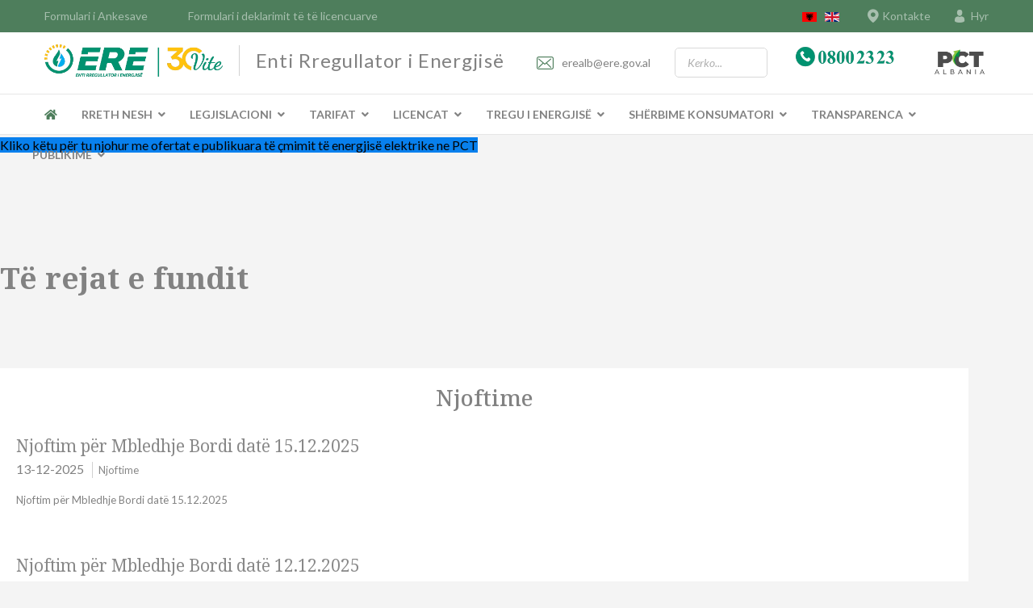

--- FILE ---
content_type: text/html; charset=utf-8
request_url: https://ere.gov.al/sq/?q=golden-goose-hi-star-mixed-leather-low-top-sneakers-jj-4bBJMQhY
body_size: 18588
content:

<!doctype html>
<html lang="sq-al" dir="ltr">
    <head>
        <meta charset="utf-8">
        <meta name="viewport" content="width=device-width, initial-scale=1, shrink-to-fit=no">
        <link rel="canonical" href="https://ere.gov.al/sq/?q=golden-goose-hi-star-mixed-leather-low-top-sneakers-jj-4bBJMQhY">
        <base href="https://ere.gov.al/sq/" />
	<meta http-equiv="content-type" content="text/html; charset=utf-8" />
	<meta name="keywords" content="Enti Rregullator i Energjisë, ERE, GOV. Rryma elektrike, tensioni i larte, rrjeti energjitik, albania, shqiperi, ligjor" />
	<meta name="description" content="Enti Rregullator i Energjisë në Republikën e Shqipërisë" />
	<meta name="generator" content="HELIX_ULTIMATE_GENERATOR_TEXT" />
	<title>Enti Rregullator i Energjisë</title>
	<link href="/templates/finatic/images/favicon.ico" rel="shortcut icon" type="image/vnd.microsoft.icon" />
	<link href="https://ere.gov.al/sq/component/search/?q=golden-goose-hi-star-mixed-leather-low-top-sneakers-jj-4bBJMQhY&amp;id=15&amp;Itemid=183&amp;format=opensearch" rel="search" title="Shko ERE" type="application/opensearchdescription+xml" />
	<link href="/components/com_sppagebuilder/assets/css/font-awesome-5.min.css" rel="stylesheet" type="text/css" />
	<link href="/components/com_sppagebuilder/assets/css/font-awesome-v4-shims.css" rel="stylesheet" type="text/css" />
	<link href="/components/com_sppagebuilder/assets/css/animate.min.css" rel="stylesheet" type="text/css" />
	<link href="/components/com_sppagebuilder/assets/css/sppagebuilder.css" rel="stylesheet" type="text/css" />
	<link href="/components/com_sppagebuilder/assets/css/js_slider.css" rel="stylesheet" type="text/css" />
	<link href="https://ere.gov.al/modules/mod_news_pro_gk5/interface/css/style.css" rel="stylesheet" type="text/css" />
	<link href="/components/com_sppagebuilder/assets/css/magnific-popup.css" rel="stylesheet" type="text/css" />
	<link href="/plugins/system/jce/css/content.css?aa754b1f19c7df490be4b958cf085e7c" rel="stylesheet" type="text/css" />
	<link href="//fonts.googleapis.com/css?family=Lato:100,100i,200,200i,300,300i,400,400i,500,500i,600,600i,700,700i,800,800i,900,900i&display=swap" rel="stylesheet" media="none" onload="media=&quot;all&quot;" type="text/css" />
	<link href="//fonts.googleapis.com/css?family=Noto Serif:100,100i,200,200i,300,300i,400,400i,500,500i,600,600i,700,700i,800,800i,900,900i&display=swap" rel="stylesheet" media="none" onload="media=&quot;all&quot;" type="text/css" />
	<link href="//fonts.googleapis.com/css?family=Lato:100,100i,200,200i,300,300i,400,400i,500,500i,600,600i,700,700i,800,800i,900,900i&subset=latin&display=swap" rel="stylesheet" media="none" onload="media=&quot;all&quot;" type="text/css" />
	<link href="//fonts.googleapis.com/css?family=Noto Serif:100,100i,200,200i,300,300i,400,400i,500,500i,600,600i,700,700i,800,800i,900,900i&subset=latin&display=swap" rel="stylesheet" media="none" onload="media=&quot;all&quot;" type="text/css" />
	<link href="//fonts.googleapis.com/css?family=Noto Serif:100,100i,200,200i,300,300i,400,400i,500,500i,600,600i,700,700i,800,800i,900,900i&subset=cyrillic-ext&display=swap" rel="stylesheet" media="none" onload="media=&quot;all&quot;" type="text/css" />
	<link href="/templates/finatic/css/bootstrap.min.css" rel="stylesheet" type="text/css" />
	<link href="/plugins/system/helixultimate/assets/css/system-j3.min.css" rel="stylesheet" type="text/css" />
	<link href="/templates/finatic/css/font-awesome.min.css" rel="stylesheet" type="text/css" />
	<link href="/templates/finatic/css/finatic-font.css" rel="stylesheet" type="text/css" />
	<link href="/templates/finatic/css/fa-v4-shims.css" rel="stylesheet" type="text/css" />
	<link href="/templates/finatic/css/template.css" rel="stylesheet" type="text/css" />
	<link href="/templates/finatic/css/presets/preset1.css" rel="stylesheet" type="text/css" />
	<link href="/media/mod_languages/css/template.css?ce812d2a0281b2cd1f700d9974ef318d" rel="stylesheet" type="text/css" />
	<style type="text/css">
.sp-page-builder .page-content #section-id-1566821587161{padding-top:0px;padding-right:0px;padding-bottom:0px;padding-left:0px;margin-top:0px;margin-right:0px;margin-bottom:0px;margin-left:0px;}#column-id-1566821587160{box-shadow:0 0 0 0 #fff;}#sppb-addon-wrapper-1566822166559 {margin:0px 0px 30px 0px;}#sppb-addon-1566822166559 {box-shadow:0 0 0 0 #ffffff;}@media (min-width:768px) and (max-width:991px) {#sppb-addon-wrapper-1566822166559 {margin-top:0px;margin-right:0px;margin-bottom:20px;margin-left:0px;}}@media (max-width:767px) {#sppb-addon-wrapper-1566822166559 {margin-top:0px;margin-right:0px;margin-bottom:10px;margin-left:0px;}}#sppb-addon-1566822166559 .sp-slider .sp-dots ul li {border-width:2px;border-style:solid;border-radius:18px;height:18px;width:18px;}#sppb-addon-1566822166559 .sp-slider.dot-controller-line .sp-dots ul li.active span{border-radius:18px;}#sppb-addon-1566822166559 .sp-slider.dot-controller-line .sp-dots ul li.active{border-radius:18px;}#sppb-addon-1566822166559 .sp-slider .sp-dots ul li span,#sppb-addon-1566822166559 .sp-slider .sp-dots ul li:hover span,#sppb-addon-1566822166559 .sp-slider .sp-dots ul li:hover:after,#sppb-addon-1566822166559 .sp-slider .sp-dots ul li:after{border-radius:18px;}#sppb-addon-1566822166559 .sp-slider .sp-dots{bottom:50px;}#sppb-addon-1566822166559 .sp-slider .sp-nav-control .nav-control {background:transparent;border-color:rgba(255, 255, 255, 0.3);border-radius:98px;border-width:2px;width:100px;height:100px;font-size:35px;}#sppb-addon-1566822166559 div[class*="arrow-position-bottom"].sp-slider .sp-nav-control {width:220px;}#sppb-addon-1566822166559 .sp-slider .sp-nav-control {top:-100px;}#sppb-addon-1566822166559 .sp-slider .sp-nav-control .nav-control{line-height:96px;}#sppb-addon-1566822166559 .sp-slider .sp-nav-control .nav-control i{line-height:96px;}#sppb-addon-1566822166559 .sp-slider.arrow-position-bottom_center .sp-nav-control {bottom:50px;}#sppb-addon-1566822166559 div.sp-slider .sp-nav-control {left:-50px;right:-50px;}#sppb-addon-1566822166559 .sp-slider .sp-nav-control .nav-control:hover {background:#ffffff;border-color:#ffffff;color:#565656;}#sppb-addon-1566822166559 .sp-slider .sp-slider_number{color:#ffffff;font-size:20px;background:rgba(0, 0, 0, 0);padding:0px 0px 0px 0px;bottom:20px;left:20px;}#sppb-addon-1566822166559 .dot-controller-with_image.sp-slider .sp-dots ul li.sp-dot-0 {background:url('https://ere.gov.al//images/2025/10/04/logo-ere-color_slide_01.png') no-repeat scroll center center / cover;}#sppb-addon-1566822166559 #sp-slider-item-1566822166559-num-0-key.sp-item .sp-video-control {display:none;}#sppb-addon-1566822166559 #sp-slider-item-1566822166559-num-0-key.sp-item .sp-background:after,#sppb-addon-1566822166559 #sp-slider-item-1566822166559-num-0-key.sp-item .sp-video-background-mask{background:rgba(0, 0, 0, 0);}#sppb-addon-1566822166559 .dot-controller-with_image.sp-slider .sp-dots ul li.sp-dot-1 {background:url('https://ere.gov.al//images/2021/03/05/smartenergy_paakuva.jpg') no-repeat scroll center center / cover;}#sppb-addon-1566822166559 #sp-slider-item-1566822166559-num-1-key.sp-item .sp-video-control {display:none;}#sppb-addon-1566822166559 #sp-slider-item-1566822166559-num-1-key.sp-item .sp-background:after,#sppb-addon-1566822166559 #sp-slider-item-1566822166559-num-1-key.sp-item .sp-video-background-mask{background:rgba(0, 0, 0, 0);}#sppb-addon-1566822166559 .dot-controller-with_image.sp-slider .sp-dots ul li.sp-dot-2 {background:url('https://ere.gov.al//images/2021/06/29/natural-gas-heating-fire-flame-close-up_2560x1600.jpg') no-repeat scroll center center / cover;}#sppb-addon-1566822166559 #sp-slider-item-1566822166559-num-2-key.sp-item .sp-video-control {display:none;}#sppb-addon-1566822166559 #sp-slider-item-1566822166559-num-2-key.sp-item .sp-background:after,#sppb-addon-1566822166559 #sp-slider-item-1566822166559-num-2-key.sp-item .sp-video-background-mask{background:rgba(0, 0, 0, 0);}#sppb-addon-1566822166559 .dot-controller-with_image.sp-slider .sp-dots ul li.sp-dot-3 {background:url('https://ere.gov.al//images/2021/03/05/solar-power-information.jpg') no-repeat scroll center center / cover;}#sppb-addon-1566822166559 #sp-slider-item-1566822166559-num-3-key.sp-item .sp-video-control {display:none;}#sppb-addon-1566822166559 #sp-slider-item-1566822166559-num-3-key.sp-item .sp-background:after,#sppb-addon-1566822166559 #sp-slider-item-1566822166559-num-3-key.sp-item .sp-video-background-mask{background:rgba(0, 0, 0, 0);}#sppb-addon-1566822166559 .dot-controller-with_image.sp-slider .sp-dots ul li.sp-dot-4 {background:url('https://ere.gov.al//images/2021/03/18/immm.jpg') no-repeat scroll center center / cover;}#sppb-addon-1566822166559 #sp-slider-item-1566822166559-num-4-key.sp-item .sp-video-control {display:none;}#sppb-addon-1566822166559 #sp-slider-item-1566822166559-num-4-key.sp-item .sp-background:after,#sppb-addon-1566822166559 #sp-slider-item-1566822166559-num-4-key.sp-item .sp-video-background-mask{background:rgba(0, 0, 0, 0);}#sppb-addon-1566822166559 .dot-controller-with_image.sp-slider .sp-dots ul li.sp-dot-5 {background:url('https://ere.gov.al//images/2024/11/25/rsz_1banner_pct.jpg') no-repeat scroll center center / cover;}#sppb-addon-1566822166559 #sp-slider-item-1566822166559-num-5-key.sp-item .sp-video-control {display:none;}#sppb-addon-1566822166559 #sp-slider-item-1566822166559-num-5-key.sp-item .sp-background:after,#sppb-addon-1566822166559 #sp-slider-item-1566822166559-num-5-key.sp-item .sp-video-background-mask{background:rgba(0, 0, 0, 0);}.sp-slider #sp-slider-item-1566822166559-num-5-key #sp-slider-inner-item-1566822166565-num-0-key img {height:385px;width:400px;}.sp-slider #sp-slider-item-1566822166559-num-5-key #sp-slider-inner-item-1566822166565-num-0-key.sppb-sp-slider-button .sp-slider-btn-text{color:#020202;background:#0880ed;}@media (min-width:768px) and (max-width:991px) {#sppb-addon-1566822166559 .sp-slider .sp-dots{bottom:0px;}#sppb-addon-1566822166559 .sp-slider.arrow-position-bottom_center .sp-nav-control {bottom:0px;}#sppb-addon-1566822166559 div.sp-slider .sp-nav-control {left:-50px;right:-50px;}#sppb-addon-1566822166559 .sp-slider .sp-slider_number{bottom:0px;left:0px;}}@media (max-width:767px) {#sppb-addon-1566822166559 .sp-slider .sp-nav-control {height:50px;}#sppb-addon-1566822166559 .sp-slider .sp-nav-control .nav-control {width:50px;height:50px;font-size:20px;}#sppb-addon-1566822166559 div[class*="arrow-position-bottom"].sp-slider .sp-nav-control {width:120px;}#sppb-addon-1566822166559 .sp-slider .sp-nav-control {top:-50px;}#sppb-addon-1566822166559 .sp-slider .sp-nav-control .nav-control{line-height:46px;}#sppb-addon-1566822166559 .sp-slider .sp-nav-control .nav-control i{line-height:46px;}#sppb-addon-1566822166559 .sp-slider .sp-dots{bottom:0px;}#sppb-addon-1566822166559 .sp-slider.arrow-position-bottom_center .sp-nav-control {bottom:0px;}#sppb-addon-1566822166559 div.sp-slider .sp-nav-control {left:-25px;right:-25px;}#sppb-addon-1566822166559 .sp-slider .sp-slider_number{bottom:20px;left:20px;}}.sp-page-builder .page-content #section-id-1610058460685{padding-top:50px;padding-right:0px;padding-bottom:50px;padding-left:0px;margin-top:0px;margin-right:0px;margin-bottom:0px;margin-left:0px;box-shadow:0 0 0 0 #ffffff;}@media (max-width:767px) { .sp-page-builder .page-content #section-id-1610058460685{padding-top:0px;padding-right:0px;padding-bottom:0px;padding-left:0px;} }#column-id-1610058460682{box-shadow:0 0 0 0 #fff;}.sp-page-builder .page-content #section-id-1610098950314{padding-top:50px;padding-right:0px;padding-bottom:50px;padding-left:0px;margin-top:0px;margin-right:0px;margin-bottom:0px;margin-left:0px;box-shadow:0 0 0 0 #ffffff;}@media (max-width:767px) { .sp-page-builder .page-content #section-id-1610098950314{padding-top:30px;padding-right:0px;padding-bottom:30px;padding-left:0px;} }#column-id-1610098950315{box-shadow:0 0 0 0 #fff;}#sppb-addon-wrapper-1566819139386 {margin:0px 0px 40px 0px;}#sppb-addon-1566819139386 {color:#828282;box-shadow:0 0 0 0 #ffffff;}@media (min-width:768px) and (max-width:991px) {#sppb-addon-wrapper-1566819139386 {margin-top:0px;margin-right:0px;margin-bottom:0px;margin-left:0px;}}@media (max-width:767px) {#sppb-addon-1566819139386 .sppb-addon-title {font-size:28px;line-height:28px;}#sppb-addon-wrapper-1566819139386 {margin-top:0px;margin-right:0px;margin-bottom:0px;margin-left:0px;}}#sppb-addon-1566819139386 h3.sppb-addon-title {margin:0px 0px 0px 0px; padding:0px 0px 0px 0px; }#column-id-1610058460683{box-shadow:0 0 0 0 #fff;}@media (max-width:767px) { #column-id-1610058460683{padding-top:20px;padding-right:0px;padding-bottom:0px;padding-left:0px;} }#sppb-addon-wrapper-1608760400608 {margin:0px 0px 30px 0px;}#sppb-addon-1608760400608 {box-shadow:0 0 0 0 #ffffff;}@media (min-width:768px) and (max-width:991px) {#sppb-addon-wrapper-1608760400608 {margin-top:0px;margin-right:0px;margin-bottom:0px;margin-left:0px;}}@media (max-width:767px) {#sppb-addon-wrapper-1608760400608 {margin-top:0px;margin-right:0px;margin-bottom:0px;margin-left:0px;}}#sppb-addon-wrapper-1609325790578 {margin:0px 25px 30px 0px;}#sppb-addon-1609325790578 {box-shadow:0 0 0 0 #ffffff;}#sppb-addon-1609325790578 .sppb-addon-content {margin:-5px;}#sppb-addon-1609325790578 .sppb-addon-content .sppb-btn {margin:5px;}#sppb-addon-1609325790578 #btn-1609325790578.sppb-btn-link { padding:0 0 px 0;text-decoration:none;border-radius:0;}#column-id-1610058460684{box-shadow:0 0 0 0 #fff;}@media (max-width:767px) { #column-id-1610058460684{padding-top:20px;padding-right:0px;padding-bottom:0px;padding-left:0px;} }#sppb-addon-wrapper-1610058460676 {margin:0px 0px 30px 0px;}#sppb-addon-1610058460676 {box-shadow:0 0 0 0 #ffffff;}@media (min-width:768px) and (max-width:991px) {#sppb-addon-wrapper-1610058460676 {margin-top:0px;margin-right:0px;margin-bottom:0px;margin-left:0px;}}@media (max-width:767px) {#sppb-addon-wrapper-1610058460676 {margin-top:0px;margin-right:0px;margin-bottom:0px;margin-left:0px;}}#sppb-addon-wrapper-1610058778511 {margin:0px 25px 30px 0px;}#sppb-addon-1610058778511 {box-shadow:0 0 0 0 #ffffff;}#sppb-addon-1610058778511 .sppb-addon-content {margin:-5px;}#sppb-addon-1610058778511 .sppb-addon-content .sppb-btn {margin:5px;}#sppb-addon-1610058778511 #btn-1610058778511.sppb-btn-link { padding:0 0 px 0;text-decoration:none;border-radius:0;}@media (max-width:767px) { #column-id-1610098950318{padding-top:20px;padding-right:0px;padding-bottom:0px;padding-left:0px;} }#sppb-addon-wrapper-1610058460681 {margin:0px 0px 30px 0px;}#sppb-addon-1610058460681 {box-shadow:0 0 0 0 #ffffff;}@media (min-width:768px) and (max-width:991px) {#sppb-addon-wrapper-1610058460681 {margin-top:0px;margin-right:0px;margin-bottom:0px;margin-left:0px;}}@media (max-width:767px) {#sppb-addon-wrapper-1610058460681 {margin-top:0px;margin-right:0px;margin-bottom:0px;margin-left:0px;}}#sppb-addon-wrapper-1610058778508 {margin:0px 25px 30px 0px;}#sppb-addon-1610058778508 {box-shadow:0 0 0 0 #ffffff;}#sppb-addon-1610058778508 .sppb-addon-content {margin:-5px;}#sppb-addon-1610058778508 .sppb-addon-content .sppb-btn {margin:5px;}#sppb-addon-1610058778508 #btn-1610058778508.sppb-btn-link { padding:0 0 px 0;text-decoration:none;border-radius:0;}.sp-page-builder .page-content #section-id-1566891268993{padding-top:36px;padding-right:0px;padding-bottom:50px;padding-left:0px;margin-top:0px;margin-right:0px;margin-bottom:0px;margin-left:0px;}@media (min-width:768px) and (max-width:991px) { .sp-page-builder .page-content #section-id-1566891268993{padding-top:45px;padding-bottom:20px;} }@media (max-width:767px) { .sp-page-builder .page-content #section-id-1566891268993{padding-top:45px;padding-bottom:20px;} }#column-id-1566891268992{padding-top:30px;padding-right:30px;padding-bottom:30px;padding-left:30px;box-shadow:0 0 0 0 #fff;background-image:url(/images/2025/08/01/logo-ere.png);background-repeat:no-repeat;background-size:contain;background-attachment:scroll;background-position:50% 50%;}@media (min-width:768px) and (max-width:991px) { #column-id-1566891268992{padding-top:30px;padding-right:30px;padding-bottom:30px;padding-left:30px;} }@media (max-width:767px) { #column-id-1566891268992{padding-top:60px;padding-right:20px;padding-bottom:60px;padding-left:20px;} }#column-id-1566891268992 > .sppb-column-overlay {mix-blend-mode:normal;}#column-id-1566891268994{padding-top:30px;padding-right:30px;padding-bottom:30px;padding-left:30px;box-shadow:0 0 0 0 #fff;background-color:#ffffff;}@media (max-width:767px) { #column-id-1566891268994{padding-top:20px;padding-right:20px;padding-bottom:20px;padding-left:20px;} }#column-wrap-id-1566891268994{margin-top:0px;margin-right:0px;margin-bottom:0px;margin-left:-30px;}@media (min-width:768px) and (max-width:991px) { #column-wrap-id-1566891268994{margin-top:0px;margin-right:0px;margin-bottom:30px;margin-left:0px;} }@media (max-width:767px) { #column-wrap-id-1566891268994{margin-top:0px;margin-right:0px;margin-bottom:30px;margin-left:0px;} }#sppb-addon-wrapper-1566299102981 {margin:0px 0px 30px 0px;}#sppb-addon-1566299102981 {box-shadow:0 0 0 0 #ffffff;}#sppb-addon-1566299102981 .sppb-addon-title {font-size:28px;line-height:38px;}@media (min-width:768px) and (max-width:991px) {#sppb-addon-wrapper-1566299102981 {margin-top:0px;margin-right:0px;margin-bottom:20px;margin-left:0px;}}@media (max-width:767px) {#sppb-addon-1566299102981 .sppb-addon-title {font-size:20px;line-height:20px;line-height:24px;}#sppb-addon-wrapper-1566299102981 {margin-top:0px;margin-right:0px;margin-bottom:10px;margin-left:0px;}}#sppb-addon-1566299102981 h3.sppb-addon-title {margin:0px 0px 30px 0px; text-transform:none; padding:0px 0px 0px 0px; }#sppb-addon-wrapper-1566302374007 {margin:0px 0px 50px 0px;}#sppb-addon-1566302374007 {box-shadow:0 0 0 0 #ffffff;}@media (min-width:768px) and (max-width:991px) {#sppb-addon-wrapper-1566302374007 {margin-top:0px;margin-right:0px;margin-bottom:20px;margin-left:0px;}}@media (max-width:767px) {#sppb-addon-wrapper-1566302374007 {margin-top:0px;margin-right:0px;margin-bottom:10px;margin-left:0px;}}#sppb-addon-wrapper-1566302384552 {margin:0px 0px 0px 0px;}#sppb-addon-1566302384552 {box-shadow:0 0 0 0 #ffffff;}@media (min-width:768px) and (max-width:991px) {#sppb-addon-wrapper-1566302384552 {margin-top:0px;margin-right:0px;margin-bottom:20px;margin-left:0px;}}@media (max-width:767px) {#sppb-addon-wrapper-1566302384552 {margin-top:0px;margin-right:0px;margin-bottom:10px;margin-left:0px;}}#sppb-addon-1566302384552 .sppb-btn i {margin:0px 0px 0px 0px;}#column-id-1566891268995{box-shadow:0 0 0 0 #fff;}.sp-page-builder .page-content #section-id-1566891269006{padding-top:0px;padding-right:0px;padding-bottom:0px;padding-left:0px;margin-top:0px;margin-right:0px;margin-bottom:0px;margin-left:0px;color:#ffffff;}@media (max-width:767px) { .sp-page-builder .page-content #section-id-1566891269006{padding-top:15px;padding-right:0px;padding-bottom:0px;padding-left:0px;} }#column-id-1566891269007{padding-top:20px;padding-right:30px;padding-bottom:20px;padding-left:30px;box-shadow:0 0 0 0 #fff;}@media (max-width:767px) { #column-id-1566891269007{padding-top:10px;padding-right:10px;padding-bottom:10px;padding-left:10px;} }#column-wrap-id-1566891269007{margin-top:0px;margin-right:0px;margin-bottom:30px;margin-left:0px;}#sppb-addon-wrapper-1566900679687 {margin:0px 0px 0px 0px;}#sppb-addon-1566900679687 {box-shadow:0 0 0 0 #ffffff;}#sppb-addon-1566900679687 span{color:#fff;}#sppb-addon-1566900679692 {box-shadow:0 0 0 0 #ffffff;}#sppb-addon-1566900679692 .sppb-animated-number {font-size:28px;line-height:36px;}#sppb-addon-1566900679692 .sppb-animated-number-title {font-size:16px;line-height:21px;margin:0px 0px 0px 0px;font-weight:400;}@media (min-width:768px) and (max-width:991px) {#sppb-addon-1566900679692 .sppb-animated-number-title {margin:0px 0px 0px 0px;}}@media (max-width:767px) {#sppb-addon-1566900679692 .sppb-animated-number {font-size:22px;}#sppb-addon-1566900679692 .sppb-animated-number-title {margin:0px 0px 0px 0px;}}#column-id-1566891269010{padding-top:20px;padding-right:30px;padding-bottom:20px;padding-left:30px;box-shadow:0 0 0 0 #fff;}#column-wrap-id-1566891269010{margin-top:0px;margin-right:0px;margin-bottom:30px;margin-left:0px;}#sppb-addon-wrapper-1566891269326 {margin:0px 0px 0px 0px;}#sppb-addon-1566891269326 {box-shadow:0 0 0 0 #ffffff;}#sppb-addon-1566891269326 span{color:#fff;}#sppb-addon-1566891269331 {box-shadow:0 0 0 0 #ffffff;}#sppb-addon-1566891269331 .sppb-animated-number {font-size:28px;line-height:36px;}#sppb-addon-1566891269331 .sppb-animated-number-title {font-size:16px;line-height:21px;margin:0px 0px 0px 0px;font-weight:400;}@media (min-width:768px) and (max-width:991px) {#sppb-addon-1566891269331 .sppb-animated-number-title {margin:0px 0px 0px 0px;}}@media (max-width:767px) {#sppb-addon-1566891269331 .sppb-animated-number {font-size:22px;}#sppb-addon-1566891269331 .sppb-animated-number-title {margin:0px 0px 0px 0px;}}#column-id-1566891269132{padding-top:20px;padding-right:30px;padding-bottom:20px;padding-left:30px;box-shadow:0 0 0 0 #fff;}@media (max-width:767px) { #column-id-1566891269132{padding-top:10px;padding-right:10px;padding-bottom:10px;padding-left:10px;} }#sppb-addon-wrapper-1566891269321 {margin:0px 0px 0px 0px;}#sppb-addon-1566891269321 {box-shadow:0 0 0 0 #ffffff;}#sppb-addon-1566891269321 span{color:#fff;}#sppb-addon-1566891269336 {box-shadow:0 0 0 0 #ffffff;}#sppb-addon-1566891269336 .sppb-animated-number {font-size:28px;line-height:36px;}#sppb-addon-1566891269336 .sppb-animated-number-title {font-size:16px;line-height:21px;margin:0px 0px 0px 0px;font-weight:400;}@media (min-width:768px) and (max-width:991px) {#sppb-addon-1566891269336 .sppb-animated-number-title {margin:0px 0px 0px 0px;}}@media (max-width:767px) {#sppb-addon-1566891269336 .sppb-animated-number {font-size:22px;}#sppb-addon-1566891269336 .sppb-animated-number-title {margin:0px 0px 0px 0px;}}#column-id-1566891269133{padding-top:20px;padding-right:30px;padding-bottom:20px;padding-left:30px;box-shadow:0 0 0 0 #fff;}@media (max-width:767px) { #column-id-1566891269133{padding-top:10px;padding-right:10px;padding-bottom:10px;padding-left:10px;} }#sppb-addon-wrapper-1566898745001 {margin:0px 0px 0px 0px;}#sppb-addon-1566898745001 {box-shadow:0 0 0 0 #ffffff;}#sppb-addon-1566898745001 span{color:#fff;}#sppb-addon-1566898747120 {box-shadow:0 0 0 0 #ffffff;}#sppb-addon-1566898747120 .sppb-animated-number {font-size:28px;line-height:36px;}#sppb-addon-1566898747120 .sppb-animated-number-title {font-size:16px;line-height:21px;margin:0px 0px 0px 0px;font-weight:400;}@media (min-width:768px) and (max-width:991px) {#sppb-addon-1566898747120 .sppb-animated-number-title {margin:0px 0px 0px 0px;}}@media (max-width:767px) {#sppb-addon-1566898747120 .sppb-animated-number {font-size:22px;}#sppb-addon-1566898747120 .sppb-animated-number-title {margin:0px 0px 0px 0px;}}.sp-page-builder .page-content #section-id-1608766311811{padding-top:100px;padding-right:0px;padding-bottom:100px;padding-left:0px;margin-top:0px;margin-right:0px;margin-bottom:0px;margin-left:0px;}@media (max-width:767px) { .sp-page-builder .page-content #section-id-1608766311811{padding-top:40px;padding-right:0px;padding-bottom:70px;padding-left:0px;} }#column-id-1608766311813{box-shadow:0 0 0 0 #fff;}#sppb-addon-wrapper-1608766311814 {margin:0px 0px 10px 0px;}#sppb-addon-1608766311814 {box-shadow:0 0 0 0 #ffffff;}#sppb-addon-1608766311814 .sppb-addon-title {letter-spacing:1px;}#sppb-addon-1608766311814 h2.sppb-addon-title {margin:0px 0px 0px 0px; text-transform:uppercase; padding:0px 0px 0px 0px; }#sppb-addon-wrapper-1608766311815 {margin:0px 0px 40px 0px;}#sppb-addon-1608766311815 {box-shadow:0 0 0 0 #ffffff;}@media (min-width:768px) and (max-width:991px) {#sppb-addon-wrapper-1608766311815 {margin-top:0px;margin-right:0px;margin-bottom:20px;margin-left:0px;}}@media (max-width:767px) {#sppb-addon-wrapper-1608766311815 {margin-top:0px;margin-right:0px;margin-bottom:20px;margin-left:0px;}}#sppb-addon-1608766311815 h3.sppb-addon-title {margin:0px 0px 0px 0px; padding:0px 0px 0px 0px; }#sppb-addon-wrapper-1608766311816 {margin:0px 0px 30px 0px;}#sppb-addon-1608766311816 {box-shadow:0 0 0 0 #ffffff;}@media (min-width:768px) and (max-width:991px) {#sppb-addon-wrapper-1608766311816 {margin-top:0px;margin-right:0px;margin-bottom:20px;margin-left:0px;}}@media (max-width:767px) {#sppb-addon-wrapper-1608766311816 {margin-top:0px;margin-right:0px;margin-bottom:10px;margin-left:0px;}}#sppb-addon-wrapper-1608766311817 {margin:0px 0px 30px 0px;}#sppb-addon-1608766311817 {box-shadow:0 0 0 0 #ffffff;}@media (min-width:768px) and (max-width:991px) {#sppb-addon-wrapper-1608766311817 {margin-top:0px;margin-right:0px;margin-bottom:20px;margin-left:0px;}}@media (max-width:767px) {#sppb-addon-wrapper-1608766311817 {margin-top:0px;margin-right:0px;margin-bottom:10px;margin-left:0px;}}#sppb-addon-1608766311817 .sppb-btn i {margin:0px 0px 0px 0px;}#column-id-1608766311818{box-shadow:0 0 0 0 #fff;}#sppb-addon-1608766311819 {box-shadow:0 0 0 0 #ffffff;}.sp-page-builder .page-content #section-id-1566299103183{padding-top:70px;padding-right:0px;padding-bottom:50px;padding-left:0px;margin-top:0px;margin-right:0px;margin-bottom:0px;margin-left:0px;background-color:#ffffff;}@media (max-width:767px) { .sp-page-builder .page-content #section-id-1566299103183{padding-top:30px;padding-right:0px;padding-bottom:30px;padding-left:0px;} }#column-id-1566299103182{box-shadow:0 0 0 0 #fff;}#sppb-addon-1566302860473 {box-shadow:0 0 0 0 #ffffff;}#sppb-addon-1566302860473 .sppb-row>div{margin-bottom:30px;}#sppb-addon-1566302860473 .sppb-addon-clients-image:hover {transform:scale(1.2);}#sppb-addon-1733215655792 {box-shadow:0 0 0 0 #ffffff;}#sppb-addon-1733215655792 .sppb-row>div{margin-bottom:30px;}#sppb-addon-1733215655792 .sppb-addon-clients-image:hover {transform:scale(1.2);}.sp-page-builder .page-content #section-id-1608762026932{padding-top:85px;padding-right:0px;padding-bottom:102px;padding-left:0px;margin-top:0px;margin-right:0px;margin-bottom:0px;margin-left:0px;}@media (max-width:767px) { .sp-page-builder .page-content #section-id-1608762026932{padding-top:60px;padding-right:0px;padding-bottom:60px;padding-left:0px;} }#column-id-1608762026934{box-shadow:0 0 0 0 #fff;}#sppb-addon-wrapper-1608762026935 {margin:0px 0px 10px 0px;}#sppb-addon-1608762026935 {box-shadow:0 0 0 0 #ffffff;}#sppb-addon-1608762026935 .sppb-addon-title {letter-spacing:1px;}@media (min-width:768px) and (max-width:991px) {#sppb-addon-wrapper-1608762026935 {margin-top:0px;margin-right:0px;margin-bottom:20px;margin-left:0px;}}@media (max-width:767px) {#sppb-addon-wrapper-1608762026935 {margin-top:0px;margin-right:0px;margin-bottom:10px;margin-left:0px;}}#sppb-addon-1608762026935 h2.sppb-addon-title {margin:0px 0px 0px 0px; text-transform:uppercase; padding:0px 0px 0px 0px; }#sppb-addon-wrapper-1608762026936 {margin:0px 0px 40px 0px;}#sppb-addon-1608762026936 {box-shadow:0 0 0 0 #ffffff;}@media (min-width:768px) and (max-width:991px) {#sppb-addon-wrapper-1608762026936 {margin-top:0px;margin-right:0px;margin-bottom:20px;margin-left:0px;}}@media (max-width:767px) {#sppb-addon-wrapper-1608762026936 {margin-top:0px;margin-right:0px;margin-bottom:20px;margin-left:0px;}}#sppb-addon-1608762026936 h3.sppb-addon-title {margin:0px 0px 0px 0px; padding:0px 0px 0px 0px; }#column-id-1608762026939{box-shadow:0 0 0 0 #fff;}#sppb-addon-1608762026938 {box-shadow:0 0 0 0 #ffffff;}#column-id-1608762026943{padding-top:0px;padding-right:0px;padding-bottom:30px;padding-left:0px;box-shadow:0 0 0 0 #fff;}#sppb-addon-wrapper-1608762026941 {margin:0px 0px 30px 0px;}#sppb-addon-1608762026941 {box-shadow:0 0 0 0 #ffffff;}#sppb-addon-1608762026941 .sppb-addon-title {font-size:28px;line-height:32px;font-weight:400;}@media (min-width:768px) and (max-width:991px) {#sppb-addon-1608762026941 .sppb-addon-title {font-size:22px;line-height:22px;line-height:28px;}#sppb-addon-wrapper-1608762026941 {margin-top:0px;margin-right:0px;margin-bottom:20px;margin-left:0px;}}@media (max-width:767px) {#sppb-addon-1608762026941 .sppb-addon-title {font-size:18px;line-height:18px;line-height:24px;}#sppb-addon-wrapper-1608762026941 {margin-top:0px;margin-right:0px;margin-bottom:10px;margin-left:0px;}}#sppb-addon-1608762026941 h3.sppb-addon-title {margin:0px 0px 0px 0px; text-transform:none; padding:0px 0px 0px 0px; }#sppb-addon-1608762026942 {box-shadow:0 0 0 0 #ffffff;}@media (min-width:768px) and (max-width:991px) {#sppb-addon-wrapper-1608762026942 {margin-top:0px;margin-right:0px;margin-bottom:20px;margin-left:0px;}}@media (max-width:767px) {#sppb-addon-wrapper-1608762026942 {margin-top:0px;margin-right:0px;margin-bottom:10px;margin-left:0px;}}#sppb-addon-1608762026942 .fa{font-size:20px;}#sppb-addon-1608762026942 #btn-1608762026942.sppb-btn-link { padding:0 0 px 0;text-decoration:none;border-radius:0;}#sppb-addon-1608762026942 .sppb-btn i {margin:0px 10px 0px 0px;}#column-id-1608762026945{box-shadow:0 0 0 0 #fff;}#sppb-addon-1608762026944 {box-shadow:0 0 0 0 #ffffff;}#sppb-addon-wrapper-1608762026947 {margin:0px 0px 30px 0px;}#sppb-addon-1608762026947 {box-shadow:0 0 0 0 #ffffff;}#sppb-addon-1608762026947 .sppb-addon-title {font-size:28px;line-height:32px;font-weight:400;}@media (min-width:768px) and (max-width:991px) {#sppb-addon-1608762026947 .sppb-addon-title {font-size:22px;line-height:22px;line-height:28px;}#sppb-addon-wrapper-1608762026947 {margin-top:0px;margin-right:0px;margin-bottom:20px;margin-left:0px;}}@media (max-width:767px) {#sppb-addon-1608762026947 .sppb-addon-title {font-size:18px;line-height:18px;line-height:24px;}#sppb-addon-wrapper-1608762026947 {margin-top:0px;margin-right:0px;margin-bottom:10px;margin-left:0px;}}#sppb-addon-1608762026947 h3.sppb-addon-title {margin:0px 0px 0px 0px; text-transform:none; padding:0px 0px 0px 0px; }#sppb-addon-1608762026948 {box-shadow:0 0 0 0 #ffffff;}@media (min-width:768px) and (max-width:991px) {#sppb-addon-wrapper-1608762026948 {margin-top:0px;margin-right:0px;margin-bottom:20px;margin-left:0px;}}@media (max-width:767px) {#sppb-addon-wrapper-1608762026948 {margin-top:0px;margin-right:0px;margin-bottom:10px;margin-left:0px;}}#sppb-addon-1608762026948 .fa{font-size:20px;}#sppb-addon-1608762026948 #btn-1608762026948.sppb-btn-link { padding:0 0 px 0;text-decoration:none;border-radius:0;}#sppb-addon-1608762026948 .sppb-btn i {margin:0px 10px 0px 0px;}#sppb-addon-1617744409694 {box-shadow:0 0 0 0 #ffffff;}#sppb-addon-wrapper-1617744409700 {margin:0px 0px 30px 0px;}#sppb-addon-1617744409700 {box-shadow:0 0 0 0 #ffffff;}#sppb-addon-1617744409700 .sppb-addon-title {font-size:28px;line-height:32px;font-weight:400;}@media (min-width:768px) and (max-width:991px) {#sppb-addon-1617744409700 .sppb-addon-title {font-size:22px;line-height:22px;line-height:28px;}#sppb-addon-wrapper-1617744409700 {margin-top:0px;margin-right:0px;margin-bottom:20px;margin-left:0px;}}@media (max-width:767px) {#sppb-addon-1617744409700 .sppb-addon-title {font-size:18px;line-height:18px;line-height:24px;}#sppb-addon-wrapper-1617744409700 {margin-top:0px;margin-right:0px;margin-bottom:10px;margin-left:0px;}}#sppb-addon-1617744409700 h3.sppb-addon-title {margin:0px 0px 0px 0px; text-transform:none; padding:0px 0px 0px 0px; }#sppb-addon-1617744409697 {box-shadow:0 0 0 0 #ffffff;}@media (min-width:768px) and (max-width:991px) {#sppb-addon-wrapper-1617744409697 {margin-top:0px;margin-right:0px;margin-bottom:20px;margin-left:0px;}}@media (max-width:767px) {#sppb-addon-wrapper-1617744409697 {margin-top:0px;margin-right:0px;margin-bottom:10px;margin-left:0px;}}#sppb-addon-1617744409697 .fa{font-size:20px;}#sppb-addon-1617744409697 #btn-1617744409697.sppb-btn-link { padding:0 0 px 0;text-decoration:none;border-radius:0;}#sppb-addon-1617744409697 .sppb-btn i {margin:0px 10px 0px 0px;}body{font-family: 'Lato', sans-serif;font-size: 16px;font-weight: 400;}
@media (min-width:768px) and (max-width:991px){body{font-size: 14px;}
}
@media (max-width:767px){body{font-size: 13px;}
}
h1{font-family: 'Noto Serif', sans-serif;font-size: 67px;font-weight: 700;}
@media (min-width:768px) and (max-width:991px){h1{font-size: 55px;}
}
@media (max-width:767px){h1{font-size: 40px;}
}
h2{font-family: 'Lato', sans-serif;font-size: 16px;font-weight: 300;}
@media (max-width:767px){h2{font-size: 14px;}
}
h3{font-family: 'Noto Serif', sans-serif;font-size: 37px;font-weight: 700;}
@media (min-width:768px) and (max-width:991px){h3{font-size: 32px;}
}
@media (max-width:767px){h3{font-size: 22px;}
}
h4{font-family: 'Noto Serif', sans-serif;font-size: 28px;}
.sp-megamenu-parent > li > a, .sp-megamenu-parent > li > span, .sp-megamenu-parent .sp-dropdown li.sp-menu-item > a{font-family: 'Lato', sans-serif;font-size: 14px;font-weight: 700;font-style: normal;}
@media (max-width:767px){.sp-megamenu-parent > li > a, .sp-megamenu-parent > li > span, .sp-megamenu-parent .sp-dropdown li.sp-menu-item > a{font-size: 13px;}
}
.sppb-animated-number, .slider-video-popup .sppb-modal-selector .text .subtext, .sppb-testimonial-pro .sppb-testimonial-message, .sppb-addon-accordion .sppb-panel-faq > .sppb-panel-heading .sppb-panel-title,.finatic-advance-tab .sppb-nav-tabs > li > a , .sppb-addon-person .sppb-person-name,#login .login-info-wrapper h2, html.error-page .error-code, .sp-megamenu-parent .item-header, .case-studies .articles-leading .article .article-header h1, .case-studies .articles-leading .article .article-header h2, ul.pagination .page-item .page-link, .view-article .article-details.case-studies .article-info .createdby, .view-article .article-details.case-studies .article-info .category-name, .view-article .article-details.case-studies .article-info .hits{font-family: 'Noto Serif', sans-serif;}
.logo-image {height:40px;}.logo-image-phone {height:40px;}.logo-image {height:40px;}.logo-image-phone {height:40px;}
	</style>
	<script type="application/json" class="joomla-script-options new">{"csrf.token":"92d09fd4bb8181116d16880378403155","data":{"breakpoints":{"tablet":991,"mobile":480},"header":{"stickyOffset":"100"}},"system.paths":{"root":"","base":""},"system.keepalive":{"interval":300000,"uri":"\/sq\/component\/ajax\/?format=json"}}</script>
	<script src="/media/jui/js/jquery.min.js?ce812d2a0281b2cd1f700d9974ef318d" type="text/javascript"></script>
	<script src="/media/jui/js/jquery-noconflict.js?ce812d2a0281b2cd1f700d9974ef318d" type="text/javascript"></script>
	<script src="/media/jui/js/jquery-migrate.min.js?ce812d2a0281b2cd1f700d9974ef318d" type="text/javascript"></script>
	<script src="/components/com_sppagebuilder/assets/js/jquery.parallax.js?efcb014a6f41a6d880968ea58653b58d" type="text/javascript"></script>
	<script src="/components/com_sppagebuilder/assets/js/sppagebuilder.js?efcb014a6f41a6d880968ea58653b58d" defer="defer" type="text/javascript"></script>
	<script src="/components/com_sppagebuilder/assets/js/js_slider.js" type="text/javascript"></script>
	<script src="https://ere.gov.al/modules/mod_news_pro_gk5/interface/scripts/engine.jquery.js" type="text/javascript"></script>
	<script src="/components/com_sppagebuilder/assets/js/sp_carousel.js" defer="defer" type="text/javascript"></script>
	<script src="/components/com_sppagebuilder/assets/js/jquery.magnific-popup.min.js" type="text/javascript"></script>
	<script src="/templates/finatic/js/popper.min.js" type="text/javascript"></script>
	<script src="/templates/finatic/js/bootstrap.min.js" type="text/javascript"></script>
	<script src="/templates/finatic/js/main.js" type="text/javascript"></script>
	<script src="/media/system/js/core.js?ce812d2a0281b2cd1f700d9974ef318d" type="text/javascript"></script>
	<!--[if lt IE 9]><script src="/media/system/js/polyfill.event.js?ce812d2a0281b2cd1f700d9974ef318d" type="text/javascript"></script><![endif]-->
	<script src="/media/system/js/keepalive.js?ce812d2a0281b2cd1f700d9974ef318d" type="text/javascript"></script>
	<script type="text/javascript">
;(function ($) {
	$.ajaxSetup({
		headers: {
			'X-CSRF-Token': Joomla.getOptions('csrf.token')
		}
	});
})(jQuery);template="finatic";
	</script>
	<meta property="og:title" content="Enti Rregullator i Energjisë" />
	<meta property="og:type" content="website" />
	<meta property="og:url" content="https://ere.gov.al/sq/?q=golden-goose-hi-star-mixed-leather-low-top-sneakers-jj-4bBJMQhY" />
	<meta property="fb:app_id" content="admin" />
	<meta property="og:site_name" content="ERE" />
	<meta property="og:image" content="https://ere.gov.al/images/2020/12/18/logo-ere.png" />
	<meta property="og:image:width" content="1200" />
	<meta property="og:image:height" content="630" />
	<meta property="og:description" content="Enti Rregullator i Energjisë, kesh, osshe, tensioni i larte, ERE, GOV, albania" />
	<meta name="twitter:card" content="summary" />
	<meta name="twitter:site" content="ERE" />
	<meta name="twitter:description" content="Enti Rregullator i Energjisë, kesh, osshe, tensioni i larte, ERE, GOV, albania" />
	<meta name="twitter:image:src" content="https://ere.gov.al/images/2020/12/18/logo-ere.png" />
        <link href="/templates/finatic/css/app.css?t=-57370" rel="stylesheet" type="text/css" />
    </head>
    <body class="site helix-ultimate hu com_sppagebuilder com-sppagebuilder view-page layout-default task-none itemid-183 sq-al ltr sticky-header layout-fluid offcanvas-init offcanvs-position-left">
    
    <div class="body-wrapper">
        <div class="body-innerwrapper">
            <div id="sp-top-bar"><div class="container"><div class="container-inner"><div class="row"><div id="sp-top1" class="col-lg-6"><div class="sp-column text-center text-lg-left"><div class="sp-module  top-services"><div class="sp-module-content"><ul class="menu">
<li class="item-164"><a href="/sq/formulari-i-ankesave" >Formulari i Ankesave</a></li><li class="item-283"><a href="/sq/?option=com_rsform&amp;view=rsform&amp;formId=5" >Formulari i deklarimit të të licencuarve</a></li></ul>
</div></div></div></div><div id="sp-top2" class="col-lg-6"><div class="sp-column text-center text-lg-right"><div class="sp-module "><div class="sp-module-content"><div class="mod-languages">
	<i class="fn-translate globe-icon"></i>

	<ul class="lang-block">
						<li class="lang-active" dir="ltr">
			<a href="/sq/?q=golden-goose-hi-star-mixed-leather-low-top-sneakers-jj-4bBJMQhY">
												<img src="/media/mod_languages/images/sq_al.gif" alt="AL" title="AL" />										</a>
			</li>
								<li dir="ltr">
			<a href="/en/">
												<img src="/media/mod_languages/images/en_gb.gif" alt="EN" title="EN" />										</a>
			</li>
				</ul>

</div>
</div></div><div class="sp-module "><div class="sp-module-content"><div class="mod-sppagebuilder  sp-page-builder" data-module_id="102">
	<div class="page-content">
		<div id="section-id-1565333874659" class="sppb-section" ><div class="sppb-container-inner"><div class="sppb-row"><div class="sppb-col-md-12" id="column-wrap-id-1565333874658"><div id="column-id-1565333874658" class="sppb-column" ><div class="sppb-column-addons"><div id="sppb-addon-wrapper-1565333874662" class="sppb-addon-wrapper"><div id="sppb-addon-1565333874662" class="clearfix "     ><div class="sppb-addon sppb-addon-header map-link sppb-text-center"><a  href="/sq/ere/kontakt"><p class="sppb-addon-title"><span class="fa fa-map-marker sppb-addon-title-icon" aria-hidden="true"></span> Kontakte</p></a></div><style type="text/css">#sppb-addon-1565333874662 {
	box-shadow: 0 0 0 0 #ffffff;
}
#sppb-addon-1565333874662 {
}
#sppb-addon-1565333874662.sppb-element-loaded {
}
@media (min-width: 768px) and (max-width: 991px) {#sppb-addon-1565333874662 {}}@media (max-width: 767px) {#sppb-addon-1565333874662 {}}</style><style type="text/css">#sppb-addon-1565333874662 p.sppb-addon-title {margin: 0px 0px 0px 0px; text-transform: none; padding: 0px 0px 0px 0px; }</style></div></div></div></div></div></div></div></div><style type="text/css">.sp-page-builder .page-content #section-id-1567402675312{padding-top:0px;padding-right:0px;padding-bottom:0px;padding-left:0px;margin-top:0px;margin-right:0px;margin-bottom:0px;margin-left:0px;}#column-id-1567402675311{box-shadow:0 0 0 0 #fff;}.sp-page-builder .page-content #section-id-1566286198683{margin-top:0px;margin-right:0px;margin-bottom:0px;margin-left:0px;}#column-id-1566286198682{box-shadow:0 0 0 0 #fff;}.sp-page-builder .page-content #section-id-1566281697224{margin-top:0px;margin-right:0px;margin-bottom:0px;margin-left:0px;}#column-id-1566281697223{box-shadow:0 0 0 0 #fff;}.sp-page-builder .page-content #section-id-1565333874659{margin-top:0px;margin-right:0px;margin-bottom:0px;margin-left:0px;}#column-id-1565333874658{box-shadow:0 0 0 0 #fff;}</style>	</div>
</div>
</div></div><div class="sp-module "><div class="sp-module-content">
<div class="sp-custom-login sp-mod-login">
    <span class="info-text">
        <a class="sppb-btn sppb-btn-link open-login" role="button"><i class="fn-man-user"></i> Hyr</a>
    </span>
    
    <!--Modal-->
    <div id="login">
        <div class="container-fluid">
            <div class="row">
                <div class="col-sm-5 col-md-6 login-bg-img"></div>
                <div class="col-sm-7 col-md-6 login-info-col">
                    <div class="login-info-wrapper">
                        <button type="button" class="close"><span class="close-icon"></span></button>
                        <h2>Hyr</h2>
                        <form action="/sq/" method="post" id="login-form">
                                                            
                                <div id="form-login-username" class="form-group">
                                                                            <div class="input-group">
                                            <input id="modlgn-username" type="text" name="username" class="sppb-form-control" tabindex="0" size="18" placeholder="Emer Perdoruesi" />
                                        </div>
                                                                    </div>
                            
                                <div id="form-login-password" class="form-group">
                                                                            <div class="input-group">
                                            <input id="modlgn-passwd" type="password" name="password" class="sppb-form-control" tabindex="0" size="18" placeholder="Fjalëkalim" />
                                        </div>
                                                                    </div>
                            
                                
                                <div class="remeber-forget-wrap d-flex justify-content-between">
                                                                            <div id="form-login-remember" class="form-group form-check">
                                            <input id="modlgn-remember" type="checkbox" name="remember" class="form-check-input" value="yes"/>
                                            <label for="modlgn-remember" class="control-label">Më kujto</label>
                                        </div>
                                                                        <div>
                                        <a class="forget-pass" href="/sq/component/users/?view=reset&amp;Itemid=183">
                                        Password i harruar?</a>
                                    </div>
                                </div>
                            
                                <div id="form-login-submit" class="form-group">
                                    <button type="submit" tabindex="0" name="Submit" class="sppb-btn sppb-btn-primary">Hyr</button>
                                </div>
                            
                                                                <div class="reg-link">
                                                                    </div>
                            
                                <input type="hidden" name="option" value="com_users" />
                                <input type="hidden" name="task" value="user.login" />
                                <input type="hidden" name="return" value="aHR0cHM6Ly9lcmUuZ292LmFsL3NxLz9xPWdvbGRlbi1nb29zZS1oaS1zdGFyLW1peGVkLWxlYXRoZXItbG93LXRvcC1zbmVha2Vycy1qai00YkJKTVFoWQ==" />
                                <input type="hidden" name="92d09fd4bb8181116d16880378403155" value="1" />                            
                                                            </form>
                    </div>
                </div>
            </div>
        </div>
    </div><!--/Modal-->
</div>
</div></div></div></div></div></div></div></div><div id="sp-logo-wrap"><div class="container"><div class="container-inner"><div class="row"><div id="sp-logo" class="col-6"><div class="sp-column"><div class="logo"><a href="/"><img class="logo-image" src="/images/logo-ere.png" alt="ERE"></a><span class="logo-slogan">Enti Rregullator i Energjisë</span></div></div></div><div id="sp-logo-right" class="col-6"><div class="sp-column"><ul class="sp-contact-info"><li class="sp-contact-email"><span class="fn-email" aria-hidden="true"></span> <a href="mailto:erealb@ere.gov.al">erealb@ere.gov.al</a></li></ul><div class="sp-module "><div class="sp-module-content"><div class="search">
	<form action="/sq/" method="post">
		<input name="searchword" id="mod-search-searchword105" class="form-control" type="search" placeholder="Kerko...">		<input type="hidden" name="task" value="search">
		<input type="hidden" name="option" value="com_search">
		<input type="hidden" name="Itemid" value="183">
	</form>
</div>
</div></div><div class="sp-module "><div class="sp-module-content">

<div class="custom"  >
	<!--<p><img src="/images/2025/09/19/green_number.png" alt="green number" width="250" height="52" /></p> -->
<p><a href="tel:08002323"> <img src="/images/2025/09/19/green_number.png" alt="green number" width="250" height="52" /> </a></p>
<!--<p><a href="https://pct.ere.gov.al/"> <img src="/images/2025/09/19/PCT_Logo.png" alt="PCT Logo" width="106" height="58" /> </a></p> --></div>
</div></div><div class="sp-module "><div class="sp-module-content">

<div class="custom"  >
	<a href="https://pct.ere.gov.al/">
  <img src="/images/2025/09/19/PCT_Logo.png" alt="PCT Logo" width="126" height="69" />
</a></div>
</div></div></div></div></div></div></div></div><header id="sp-header"><div class="container"><div class="container-inner"><div class="row"><div id="sp-menu" class="col-sm-12"><div class="sp-column"><nav class="sp-megamenu-wrapper" role="navigation"><a id="offcanvas-toggler" aria-label="Navigation" class="offcanvas-toggler-right d-block d-lg-none" href="#"><i class="fa fa-bars" aria-hidden="true" title="Navigation"></i></a><ul class="sp-megamenu-parent menu-animation-fade-down d-none d-lg-block"><li class="sp-menu-item current-item active"><a aria-current="page"  href="/sq/"  ><span class="fas fa-home"></span></a></li><li class="sp-menu-item sp-has-child"><a   href="#"  >Rreth nesh</a><div class="sp-dropdown sp-dropdown-main sp-menu-right" style="width: 240px;"><div class="sp-dropdown-inner"><ul class="sp-dropdown-items"><li class="sp-menu-item"><a   href="/sq/ere/cilet-jemi"  >Cilët jemi</a></li><li class="sp-menu-item"><a   href="/sq/ere/bordi"  >Bordi</a></li><li class="sp-menu-item"><a   href="/sq/ere/organigrama"  >Organigrama</a></li><li class="sp-menu-item"><a   href="/sq/ere/vende-vakante"  >Vende Vakante</a></li><li class="sp-menu-item"><a   href="/sq/ere/kontakt"  >Kontakt</a></li><li class="sp-menu-item"><a   href="/sq/ere/faq"  >FAQ</a></li><li class="sp-menu-item"></li><li class="sp-menu-item"></li></ul></div></div></li><li class="sp-menu-item sp-has-child"><a   href="#"  >Legjislacioni</a><div class="sp-dropdown sp-dropdown-main sp-menu-right" style="width: 240px;"><div class="sp-dropdown-inner"><ul class="sp-dropdown-items"><li class="sp-menu-item"><a   href="/sq/legjislacioni/legjislacioni-primar"  >Legjislacioni Primar</a></li><li class="sp-menu-item"><a   href="/sq/legjislacioni/legjislacioni-sekondar"  >Legjislacioni Sekondar</a></li><li class="sp-menu-item"><a   href="/sq/legjislacioni/legjislacioni-be"  >Legjislacioni BE</a></li><li class="sp-menu-item"><a   href="/sq/legjislacioni/akte-te-tjera"  >Akte te tjera</a></li></ul></div></div></li><li class="sp-menu-item sp-has-child"><a   href="#"  >Tarifat </a><div class="sp-dropdown sp-dropdown-main sp-menu-right" style="width: 240px;"><div class="sp-dropdown-inner"><ul class="sp-dropdown-items"><li class="sp-menu-item"><a   href="/sq/tarifat/metodologjia-e-tarifave"  >Metodologjia e Tarifave</a></li><li class="sp-menu-item"><a   href="/sq/tarifat/tarifat-dhe-cmimet"  >Tarifat dhe Çmimet</a></li><li class="sp-menu-item"><a   href="/sq/tarifat/manuali-i-llogarive"  >Manuali i Llogarive</a></li><li class="sp-menu-item"><a   href="/sq/tarifat/lista-e-llogarive"  >Lista e Llogarive</a></li><li class="sp-menu-item"><a   href="/sq/tarifat/tarifat-periodike-fmf"  >Tarifat Periodike FMF</a></li><li class="sp-menu-item"><a   href="/sq/tarifat/kerkesa"  >Kërkesa</a></li></ul></div></div></li><li class="sp-menu-item sp-has-child"><a   href="#"  >Licencat</a><div class="sp-dropdown sp-dropdown-main sp-menu-right" style="width: 240px;"><div class="sp-dropdown-inner"><ul class="sp-dropdown-items"><li class="sp-menu-item"><a   href="/sq/licencat/rregullore-per-licencimin"  >Rregullore për Licencimin</a></li><li class="sp-menu-item"><a   href="/sq/licencat/tipet-e-licencave"  >Tipet e Licencave</a></li><li class="sp-menu-item"><a   href="/sq/licencat/regjistri-i-autorizimeve"  >Regjistri i Autorizimeve</a></li><li class="sp-menu-item"><a   href="/sq/licencat/regjistri-i-licencimeve"  >Regjistri i Licencimeve</a></li><li class="sp-menu-item"><a   href="/sq/licencat/njoftime-per-licencime"  >Njoftime per Licencime</a></li><li class="sp-menu-item"><a   href="/sq/licencat/procedura-autorizimi-process"  >Procedurat e autorizimit në proces</a></li><li class="sp-menu-item"><a   href="/sq/licencat/procedura-autorizimi-process-2"  >Procedurat e licencimit në proces</a></li></ul></div></div></li><li class="sp-menu-item sp-has-child"><a   href="#"  >Tregu i Energjisë</a><div class="sp-dropdown sp-dropdown-main sp-menu-right" style="width: 240px;"><div class="sp-dropdown-inner"><ul class="sp-dropdown-items"><li class="sp-menu-item"><a   href="/sq/tregu-i-energjise/modeli-i-tregut"  >Modeli i Tregut</a></li><li class="sp-menu-item"><a   href="/sq/tregu-i-energjise/rregullat-e-tregut"  >Rregullat e Tregut</a></li><li class="sp-menu-item"><a   href="/sq/tregu-i-energjise/akte-te-tjera-mbi-tregun"  >Akte të tjera mbi Tregun</a></li><li class="sp-menu-item"><a   href="/sq/tregu-i-energjise/kodet"  >Kodet</a></li><li class="sp-menu-item"><a   href="/sq/tregu-i-energjise/raporte-dhe-te-dhena-te-tregut-te-energjise-elektrike"  >Raporte dhe të Dhëna të Tregu të Energjisë Elektrike</a></li><li class="sp-menu-item"><a   href="/sq/tregu-i-energjise/raporte-dhe-te-dhena-te-tregu-rajonal-te-energjise-elektrike"  >Raporte dhe të Dhëna të Tregu Rajonal të Energjisë Elektrike</a></li><li class="sp-menu-item"><a   href="/sq/tregu-i-energjise/format-e-raportimit-ne-ere"  >Format e Raportimit ne ERE</a></li><li class="sp-menu-item"><a   href="/sq/tregu-i-energjise/furnizimi-ne-tregun-e-lire"  >Furnizimi ne tregun e lire</a></li><li class="sp-menu-item"><a   href="/sq/tregu-i-energjise/remit"  >REMIT</a></li></ul></div></div></li><li class="sp-menu-item sp-has-child"><a   href="#"  >Shërbime Konsumatori</a><div class="sp-dropdown sp-dropdown-main sp-menu-right" style="width: 240px;"><div class="sp-dropdown-inner"><ul class="sp-dropdown-items"><li class="sp-menu-item"><a   href="/sq/sherbime-konsumatori/kontratat"  >Kontratat</a></li><li class="sp-menu-item"><a   href="/sq/sherbime-konsumatori/formulari-i-ankesave"  >Formulari i Ankesave</a></li><li class="sp-menu-item"><a   href="/sq/sherbime-konsumatori/lidhjet-e-reja"  >Lidhjet e reja</a></li><li class="sp-menu-item"><a   href="/sq/sherbime-konsumatori/demi-ekonomik"  >Demi ekonomik</a></li><li class="sp-menu-item"><a   href="/sq/sherbime-konsumatori/akte-nenligjore-per-konsumatorin"  >Akte nenligjore per konsumatorin</a></li><li class="sp-menu-item"><a   href="/sq/sherbime-konsumatori/pyetjet-me-te-shpeshta-te-konsumatorit-faq"  >Pyetjet me te shpeshta te Konsumatorit (FAQ) </a></li><li class="sp-menu-item"><a   href="/sq/sherbime-konsumatori/anketa2"  >Anketa e Konsumatorit</a></li><li class="sp-menu-item"><a   href="/sq/sherbime-konsumatori/gjeni-furnizuesin-tuaj-ne-treg-te-lire"  >Gjeni furnizuesin tuaj në treg të lirë!</a></li><li class="sp-menu-item"><a   href="/sq/sherbime-konsumatori/regjistrat-e-ankesave"  >Regjistrat e Ankesave</a></li><li class="sp-menu-item"><a   href="/sq/sherbime-konsumatori/fushate-sensibilizuese"  >Fushatë Sensibilizuese</a></li></ul></div></div></li><li class="sp-menu-item sp-has-child"><a   href="#"  >Transparenca</a><div class="sp-dropdown sp-dropdown-main sp-menu-right" style="width: 240px;"><div class="sp-dropdown-inner"><ul class="sp-dropdown-items"><li class="sp-menu-item"><a   href="/sq/transparenca/koordinatori-per-te-drejten-e-informimit"  >Koordinatori per te drejten e informimit</a></li><li class="sp-menu-item"><a   href="/sq/transparenca/regjistri-i-kerkesave-dhe-pergjigjeve"  >Regjistri i Kërkesave dhe përgjigjeve</a></li><li class="sp-menu-item"><a   href="https://ere.gov.al/programi_i_transparences.html"  >Programi i Transparencës</a></li></ul></div></div></li><li class="sp-menu-item sp-has-child"><a   href="#"  >Publikime</a><div class="sp-dropdown sp-dropdown-main sp-menu-right" style="width: 240px;"><div class="sp-dropdown-inner"><ul class="sp-dropdown-items"><li class="sp-menu-item"><a   href="/sq/publikime/raporte-vjetore"  >Raporte Vjetore</a></li><li class="sp-menu-item"><a   href="/sq/publikime/studime"  >Studime</a></li><li class="sp-menu-item"><a   href="/sq/publikime/aplikime"  >Aplikime</a></li><li class="sp-menu-item sp-has-child"><a   href="/sq/publikime/konsultime"  >Konsultime</a><div class="sp-dropdown sp-dropdown-sub sp-menu-right" style="width: 240px;"><div class="sp-dropdown-inner"><ul class="sp-dropdown-items"><li class="sp-menu-item"><a   href="/sq/publikime/konsultime/arkiva-konsultime"  >Arkiva konsultime</a></li></ul></div></div></li><li class="sp-menu-item"><a   href="/sq/publikime/njoftime"  >Njoftime</a></li><li class="sp-menu-item"><a   href="/sq/publikime/njoftime-per-mbledhje-bordi"  >Njoftime për Mbledhje Bordi</a></li><li class="sp-menu-item"><a   href="/sq/publikime/deklarata-per-shtyp"  >Deklarata për Shtyp</a></li><li class="sp-menu-item"><a   href="/sq/publikime/mbledhje-bordi"  >Mbledhje Bordi</a></li><li class="sp-menu-item"><a   href="/sq/publikime/raportim"  >Raportim</a></li><li class="sp-menu-item"><a   href="/sq/publikime/vendimet"  >Vendimet</a></li><li class="sp-menu-item"><a   href="/sq/publikime/newsletter"  >Buletin Informativ</a></li></ul></div></div></li></ul></nav></div></div></div></div></div></header>            
<section id="sp-section-1" >

				
	
<div class="row">
	<div id="sp-title" class="col-lg-12 "><div class="sp-column "></div></div></div>
				
</section>
<section id="sp-main-body" >

				
	
<div class="row">
	
<main id="sp-component" class="col-lg-12 ">
	<div class="sp-column ">
		<div id="system-message-container">
	</div>


		
		<div id="sp-page-builder" class="sp-page-builder  page-15">

	
	<div class="page-content">
				<div id="section-id-1566821587161" class="sppb-section" ><div class="sppb-container-inner"><div class="sppb-row"><div class="sppb-col-md-12" id="column-wrap-id-1566821587160"><div id="column-id-1566821587160" class="sppb-column" ><div class="sppb-column-addons"><div id="sppb-addon-wrapper-1566822166559" class="sppb-addon-wrapper"><div id="sppb-addon-1566822166559" class="clearfix "     ><div id="sppb-sp-slider-1566822166559" class="sppb-addon-sp-slider sp-slider advance-slideshow     " data-height="720px" data-height-sm="600px" data-height-xs="320px" data-slider-animation="slide"   data-autoplay="true" data-interval="5000" data-timer="false" data-speed="800" data-dot-control="false" data-arrow-control="true" data-indecator="true" data-arrow-content="icon_only" data-slide-count="true" data-dot-style="dot" data-pause-hover="false"><div id="sp-slider-item-1566822166559-num-0-key" class="sp-item  active slider-content-vercally-center"><div class="sppb-container"><div class="sppb-inner-wrapper"><div class="left-content"><div class="sp-slider-content-align-left"></div></div></div></div><div class="sp-background" style="background-image: url(https://ere.gov.al/images/2025/10/04/logo-ere-color_slide_01.png);"></div></div><div id="sp-slider-item-1566822166559-num-1-key" class="sp-item  slider-content-vercally-center"><div class="sppb-container"><div class="sppb-inner-wrapper"><div class="left-content"><div class="sp-slider-content-align-left"></div></div></div></div><div class="sp-background" style="background-image: url(https://ere.gov.al/images/2021/03/05/smartenergy_paakuva.jpg);"></div></div><div id="sp-slider-item-1566822166559-num-2-key" class="sp-item  slider-content-vercally-center"><div class="sppb-container"><div class="sppb-inner-wrapper"><div class="left-content"><div class="sp-slider-content-align-left"></div></div></div></div><div class="sp-background" style="background-image: url(https://ere.gov.al/images/2021/06/29/natural-gas-heating-fire-flame-close-up_2560x1600.jpg);"></div></div><div id="sp-slider-item-1566822166559-num-3-key" class="sp-item  slider-content-vercally-center"><div class="sppb-container"><div class="sppb-inner-wrapper"><div class="left-content"><div class="sp-slider-content-align-left"></div></div></div></div><div class="sp-background" style="background-image: url(https://ere.gov.al/images/2021/03/05/solar-power-information.jpg);"></div></div><div id="sp-slider-item-1566822166559-num-4-key" class="sp-item  slider-content-vercally-center"><div class="sppb-container"><div class="sppb-inner-wrapper"><div class="left-content"><div class="sp-slider-content-align-left"></div></div></div></div><div class="sp-background" style="background-image: url(https://ere.gov.al/images/2021/03/18/immm.jpg);"></div></div><div id="sp-slider-item-1566822166559-num-5-key" class="sp-item  slider-content-vercally-center"><div class="sppb-container"><div class="sppb-inner-wrapper"><div class="left-content"><div class="sp-slider-content-align-center"><a id="sp-slider-inner-item-1566822166565-num-0-key" target="_blank" rel="noopener noreferrer" class="sppb-sp-slider-button" href="https://pct.ere.gov.al/" data-layer="true" data-animation='{"type":"slide","direction":"top","from":"100%", "to":"0%","duration":"800","after":"1000", "timing_function":"ease"}'><span class="sp-slider-btn-text">Kliko këtu për tu njohur me ofertat e publikuara të çmimit të energjisë elektrike ne PCT</span></a></div></div></div></div><div class="sp-background" style="background-image: url(https://ere.gov.al/images/2024/11/25/rsz_1banner_pct.jpg);"></div></div></div></div></div></div></div></div></div></div></div><section id="section-id-1610058460685" class="sppb-section  homepage-latest-news" ><div class="sppb-row-container"><div class="sppb-row"><div class="sppb-col-md-12" id="column-wrap-id-1610058460682"><div id="column-id-1610058460682" class="sppb-column" ><div class="sppb-column-addons"><div id="section-id-1610098950314" class="sppb-section" ><div class="sppb-container-inner"><div class="sppb-row"><div class="sppb-col-md-12" id="column-wrap-id-1610098950315"><div id="column-id-1610098950315" class="sppb-column" ><div class="sppb-column-addons"><div id="sppb-addon-wrapper-1566819139386" class="sppb-addon-wrapper"><div id="sppb-addon-1566819139386" class="clearfix "     ><div class="sppb-addon sppb-addon-header text-dark-color sppb-text-center"><h3 class="sppb-addon-title">Të rejat e fundit</h3></div></div></div></div></div></div></div></div></div></div></div></div><div class="sppb-col-md-4" id="column-wrap-id-1610058460683"><div id="column-id-1610058460683" class="sppb-column" ><div class="sppb-column-addons"><div id="sppb-addon-wrapper-1608760400608" class="sppb-addon-wrapper"><div id="sppb-addon-1608760400608" class="clearfix "     ><div class="sppb-addon sppb-addon-module "><div class="sppb-addon-content"><h4 class="sppb-addon-title">Njoftime</h4>	<div class="nspMain " id="nsp-nsp-124" data-config="{
				'animation_speed': 400,
				'animation_interval': 5000,
				'animation_function': 'Fx.Transitions.Expo.easeIn',
				'news_column': 1,
				'news_rows': 2,
				'links_columns_amount': 1,
				'links_amount': 3
			}">
		
					<div class="nspArts bottom" style="width:100%;">
								<div class="nspArtScroll1">
					<div class="nspArtScroll2 nspPages1">
																	<div class="nspArtPage active nspCol1">
																				<div class="nspArt nspCol1" style="padding:0 20px 20px 0;">
								<h4 class="nspHeader tleft fnone"><a href="/sq/publikime/njoftime/njoftim-per-mbledhje-bordi-date-15-12-2025"  title="Njoftim për Mbledhje Bordi datë 15.12.2025" target="_self">Njoftim për Mbledhje Bordi datë 15.12.2025</a></h4><p class="nspInfo nspInfo1 tleft fnone">13-12-2025 <a href="/sq/publikime/njoftime" target="_self">Njoftime</a></p><p class="nspText tleft fleft">Njoftim për Mbledhje Bordi datë 15.12.2025</p><p class="nspInfo nspInfo2 tleft fleft"></p>							</div>
																															<div class="nspArt nspCol1" style="padding:0 20px 20px 0;">
								<h4 class="nspHeader tleft fnone"><a href="/sq/publikime/njoftime/njoftim-per-mbledhje-bordi-date-12-12-2025"  title="Njoftim për Mbledhje Bordi datë 12.12.2025" target="_self">Njoftim për Mbledhje Bordi datë 12.12.2025</a></h4><p class="nspInfo nspInfo1 tleft fnone">09-12-2025 <a href="/sq/publikime/njoftime" target="_self">Njoftime</a></p><p class="nspText tleft fleft">Njoftim për Mbledhje Bordi datë 12.12.2025</p><p class="nspInfo nspInfo2 tleft fleft"></p>							</div>
												</div>
																</div>

									</div>
			</div>
		
		
			</div>
</div></div></div></div><div id="sppb-addon-wrapper-1609325790578" class="sppb-addon-wrapper"><div id="sppb-addon-1609325790578" class="clearfix "     ><div class="sppb-addon sppb-addon-button-group sppb-text-center"><div class="sppb-addon-content"><a href="/sq/publikime/njoftime" id="btn-1609325790578" class="sppb-btn  sppb-btn-link sppb-btn-rounded sppb-btn-flat"><i class="fas fa-arrow-right" aria-hidden="true"></i> Lexo të gjitha</a></div></div></div></div></div></div></div><div class="sppb-col-md-4" id="column-wrap-id-1610058460684"><div id="column-id-1610058460684" class="sppb-column" ><div class="sppb-column-addons"><div id="sppb-addon-wrapper-1610058460676" class="sppb-addon-wrapper"><div id="sppb-addon-1610058460676" class="clearfix "     ><div class="sppb-addon sppb-addon-module "><div class="sppb-addon-content"><h4 class="sppb-addon-title">Mbledhje Bordi</h4>	<div class="nspMain " id="nsp-nsp-151" data-config="{
				'animation_speed': 400,
				'animation_interval': 5000,
				'animation_function': 'Fx.Transitions.Expo.easeIn',
				'news_column': 1,
				'news_rows': 1,
				'links_columns_amount': 1,
				'links_amount': 3
			}">
		
					<div class="nspArts bottom" style="width:100%;">
								<div class="nspArtScroll1">
					<div class="nspArtScroll2 nspPages1">
																	<div class="nspArtPage active nspCol1">
																				<div class="nspArt nspCol1" style="padding:0 20px 20px 0;">
								<h4 class="nspHeader tleft fnone"><a href="/sq/publikime/mbledhje-bordi/mbledhje-bordi-2025"  title="Mbledhje Bordi 2025" target="_self">Mbledhje Bordi 2025</a></h4><p class="nspInfo nspInfo1 tleft fnone">06-01-2025 <a href="/sq/publikime/mbledhje-bordi" target="_self">Mbledhje Bordi</a></p><p class="nspText tleft fleft">Mbledhje&nbsp;Bordi datë 12.12.2025
Mbledhje&nbsp;Bordi datë 21.11.2025
Mbledhje&nbsp;Bordi datë 17.11.2025
Mbledhje&nbsp;Bordi datë 13.11.2025
Mbledhje&nbsp;Bordi datë 06.11.2025
Mbledhje&nbsp;Bordi datë 31.10.2025
Mbledhje&nbsp;Bordi datë 27.10.2025
Mbledhje&nbsp;Bordi datë 21.10.2025
Mbledhje&nbsp;Bordi datë 15.10.2025
Mbledhje&nbsp;Bordi datë 14.10.2025
Mbledhje Bordi datë 08.10.2025
Mbledhje Bordi datë 30.09.2025
Mbledhje Bordi datë 18.09.2025
Mbledhje...</p><p class="nspInfo nspInfo2 tleft fleft"></p><a class="readon fright" href="/sq/publikime/mbledhje-bordi/mbledhje-bordi-2025" target="_self">Lexo më shumë</a>							</div>
												</div>
																</div>

									</div>
			</div>
		
		
			</div>
</div></div></div></div><div id="sppb-addon-wrapper-1610058778511" class="sppb-addon-wrapper"><div id="sppb-addon-1610058778511" class="clearfix "     ><div class="sppb-addon sppb-addon-button-group sppb-text-center"><div class="sppb-addon-content"><a href="/sq/publikime/mbledhje-bordi" id="btn-1610058778511" class="sppb-btn  sppb-btn-link sppb-btn-rounded sppb-btn-flat"><i class="fas fa-arrow-right" aria-hidden="true"></i> Lexo të gjitha</a></div></div></div></div></div></div></div><div class="sppb-col-md-4" id="column-wrap-id-1610098950318"><div id="column-id-1610098950318" class="sppb-column" ><div class="sppb-column-addons"><div id="sppb-addon-wrapper-1610058460681" class="sppb-addon-wrapper"><div id="sppb-addon-1610058460681" class="clearfix "     ><div class="sppb-addon sppb-addon-module "><div class="sppb-addon-content"><h4 class="sppb-addon-title">Konsultime</h4>	<div class="nspMain " id="nsp-nsp-152" data-config="{
				'animation_speed': 400,
				'animation_interval': 5000,
				'animation_function': 'Fx.Transitions.Expo.easeIn',
				'news_column': 1,
				'news_rows': 1,
				'links_columns_amount': 1,
				'links_amount': 3
			}">
		
					<div class="nspArts bottom" style="width:100%;">
								<div class="nspArtScroll1">
					<div class="nspArtScroll2 nspPages1">
																	<div class="nspArtPage active nspCol1">
																				<div class="nspArt nspCol1" style="padding:0 20px 20px 0;">
								<h4 class="nspHeader tleft fnone"><a href="/sq/publikime/konsultime/[base64]"  title="Mbi fillimin e procedurës për disa ndryshime në “Rregulloren për cilësinë e furnizimit dhe performancën e sigurisë së rrjetit në sistemin e transmetimit të energjisë elektrike”" target="_self">Mbi fillimin e procedurës për disa ndrys&hellip;</a></h4><p class="nspInfo nspInfo1 tleft fnone">27-11-2025 <a href="/sq/publikime/konsultime" target="_self">Konsultime</a></p><p class="nspText tleft fleft">Mbi fillimin e procedurës për disa ndryshime në “Rregulloren për cilësinë e furnizimit dhe performancën e sigurisë së rrjetit në sistemin e transmetimit të energjisë elektrike”</p><p class="nspInfo nspInfo2 tleft fleft"></p><a class="readon fright" href="/sq/publikime/konsultime/[base64]" target="_self">Lexo më shumë</a>							</div>
												</div>
																</div>

									</div>
			</div>
		
		
			</div>
</div></div></div></div><div id="sppb-addon-wrapper-1610058778508" class="sppb-addon-wrapper"><div id="sppb-addon-1610058778508" class="clearfix "     ><div class="sppb-addon sppb-addon-button-group sppb-text-center"><div class="sppb-addon-content"><a href="/sq/publikime/konsultime" id="btn-1610058778508" class="sppb-btn  sppb-btn-link sppb-btn-rounded sppb-btn-flat"><i class="fas fa-arrow-right" aria-hidden="true"></i> Lexo të gjitha</a></div></div></div></div></div></div></div></div></div></section><section id="section-id-1566891268993" class="sppb-section" ><div class="sppb-row-container"><div class="sppb-row"><div class="sppb-col-md-3" id="column-wrap-id-1566891268992"><div id="column-id-1566891268992" class="sppb-column sppb-hidden-xs" ><div class="sppb-column-overlay"></div><div class="sppb-column-addons"></div></div></div><div class="sppb-col-md-4 sppp-column-vertical-align" id="column-wrap-id-1566891268994"><div id="column-id-1566891268994" class="sppb-column sppb-align-items-center" ><div class="sppb-column-addons"><div id="sppb-addon-wrapper-1566299102981" class="sppb-addon-wrapper"><div id="sppb-addon-1566299102981" class="clearfix "     ><div class="sppb-addon sppb-addon-header link-color sppb-text-left"><h3 class="sppb-addon-title">Enti Rregullator <br />
i Energjisë</h3></div></div></div><div id="sppb-addon-wrapper-1566302374007" class="sppb-addon-wrapper"><div id="sppb-addon-1566302374007" class="clearfix "     ><div class="sppb-addon sppb-addon-text-block  "><div class="sppb-addon-content"><p style="text-align: justify;">ERE eshte person juridik publik, i pavarur nga interesat e industrise se energjise dhe nga organet shteterore. ERE eshte krijuar ne vitin 1995 dhe aktualisht funksionon ne baze te ligjit nr. 43/2015, date 30.04.2015 “Per sektorin e energjise elektrike” dhe ligjit nr.102/2015 "Per sektorin e gazit natyror".</p></div></div></div></div><div id="sppb-addon-wrapper-1566302384552" class="sppb-addon-wrapper"><div id="sppb-addon-1566302384552" class=" sppb-wow fadeInLeft clearfix "  data-sppb-wow-duration="1000ms" data-sppb-wow-delay="200ms"     ><div class="sppb-text-left"><a href="/sq/ere/cilet-jemi" id="btn-1566302384552" class="sppb-btn  sppb-btn-primary sppb-btn-rounded sppb-btn-outline">Rreth nesh</a></div></div></div></div></div></div><div class="sppb-col-md-5" id="column-wrap-id-1566891268995"><div id="column-id-1566891268995" class="sppb-column" ><div class="sppb-column-addons"><div id="section-id-1566891269006" class="sppb-section" ><div class="sppb-container-inner"><div class="sppb-row"><div class="sppb-col-md-6 sppb-col-sm-6 sppb-col-xs-6" id="column-wrap-id-1566891269007"><div id="column-id-1566891269007" class="sppb-column link-color-bg sppb-wow fadeInDown"  data-sppb-wow-duration="800ms" data-sppb-wow-delay="100ms"><div class="sppb-column-addons"><div id="sppb-addon-wrapper-1566900679687" class="sppb-addon-wrapper"><div id="sppb-addon-1566900679687" class="clearfix "     ><div class="sppb-addon sppb-addon-raw-html custom-icon link-color-bg"><div class="sppb-addon-content"><span class="fn-list"></span></div></div></div></div><div id="sppb-addon-wrapper-1566900679692" class="sppb-addon-wrapper"><div id="sppb-addon-1566900679692" class="clearfix "     ><div class="sppb-addon sppb-addon-animated-number sppb-text-left  "><div class="sppb-addon-content"><div class="sppb-animated-number" data-digit="302" data-duration="1000">0</div><div class="sppb-animated-number-title">Numri i vendimeve të marra nga Bordi i ERE-s për vitin 2024</div></div></div></div></div></div></div></div><div class="sppb-col-md-6 sppb-col-sm-6 sppb-col-xs-6" id="column-wrap-id-1566891269010"><div id="column-id-1566891269010" class="sppb-column darklink-color-bg sppb-wow fadeInDown"  data-sppb-wow-duration="800ms" data-sppb-wow-delay="200ms"><div class="sppb-column-addons"><div id="sppb-addon-wrapper-1566891269326" class="sppb-addon-wrapper"><div id="sppb-addon-1566891269326" class="clearfix "     ><div class="sppb-addon sppb-addon-raw-html custom-icon"><div class="sppb-addon-content"><span class="fn-contract"></span></div></div></div></div><div id="sppb-addon-wrapper-1566891269331" class="sppb-addon-wrapper"><div id="sppb-addon-1566891269331" class="clearfix "     ><div class="sppb-addon sppb-addon-animated-number sppb-text-left  "><div class="sppb-addon-content"><div class="sppb-animated-number" data-digit="244" data-duration="1000">0</div><div class="sppb-animated-number-title">Numri i ankesave/kërkesave të trajtuara në ERE për vitin 2024</div></div></div></div></div></div></div></div><div class="sppb-col-md-6 sppb-col-sm-6 sppb-col-xs-6" id="column-wrap-id-1566891269132"><div id="column-id-1566891269132" class="sppb-column darklink-color-bg sppb-wow fadeInDown"  data-sppb-wow-duration="800ms" data-sppb-wow-delay="300ms"><div class="sppb-column-addons"><div id="sppb-addon-wrapper-1566891269321" class="sppb-addon-wrapper"><div id="sppb-addon-1566891269321" class="clearfix "     ><div class="sppb-addon sppb-addon-raw-html custom-icon"><div class="sppb-addon-content"><span class="fn-diploma"></span></div></div></div></div><div id="sppb-addon-wrapper-1566891269336" class="sppb-addon-wrapper"><div id="sppb-addon-1566891269336" class="clearfix "     ><div class="sppb-addon sppb-addon-animated-number sppb-text-left  "><div class="sppb-addon-content"><div class="sppb-animated-number" data-digit="30" data-duration="1000">0</div><div class="sppb-animated-number-title">Numri i licencave të dhëna për vitin 2024</div></div></div></div></div></div></div></div><div class="sppb-col-md-6 sppb-col-sm-6 sppb-col-xs-6" id="column-wrap-id-1566891269133"><div id="column-id-1566891269133" class="sppb-column link-color-bg sppb-wow fadeInDown"  data-sppb-wow-duration="800ms" data-sppb-wow-delay="400ms"><div class="sppb-column-addons"><div id="sppb-addon-wrapper-1566898745001" class="sppb-addon-wrapper"><div id="sppb-addon-1566898745001" class="clearfix "     ><div class="sppb-addon sppb-addon-raw-html custom-icon"><div class="sppb-addon-content"><span class="fn-trophy"></span></div></div></div></div><div id="sppb-addon-wrapper-1566898747120" class="sppb-addon-wrapper"><div id="sppb-addon-1566898747120" class="clearfix "     ><div class="sppb-addon sppb-addon-animated-number sppb-text-left  "><div class="sppb-addon-content"><div class="sppb-animated-number" data-digit="30" data-duration="1000">0</div><div class="sppb-animated-number-title">Aktiviteti i ERE-s</div></div></div></div></div></div></div></div></div></div></div></div></div></div></div></div></section><section id="section-id-1608766311811" class="sppb-section" ><div class="sppb-row-container"><div class="sppb-row"><div class="sppb-col-md-4" id="column-wrap-id-1608766311813"><div id="column-id-1608766311813" class="sppb-column" ><div class="sppb-column-addons"><div id="sppb-addon-wrapper-1608766311814" class="sppb-addon-wrapper"><div id="sppb-addon-1608766311814" class="clearfix "     ><div class="sppb-addon sppb-addon-header text-dark-color sppb-text-left"><h2 class="sppb-addon-title">ERE</h2></div></div></div><div id="sppb-addon-wrapper-1608766311815" class="sppb-addon-wrapper"><div id="sppb-addon-1608766311815" class="clearfix "     ><div class="sppb-addon sppb-addon-header text-dark-color sppb-text-left"><h3 class="sppb-addon-title">Vendimet e Bordit</h3></div></div></div><div id="sppb-addon-wrapper-1608766311816" class="sppb-addon-wrapper"><div id="sppb-addon-1608766311816" class="clearfix "     ><div class="sppb-addon sppb-addon-text-block  "><div class="sppb-addon-content"><p style="text-align: justify;">Bordi i Anëtarëve të Entit Rregullator të Energjisë përbëhet nga 5 anëtarë të emëruar në detyrë nga Kuvendi i Republikës së Shqipërisë, sipas dispozitave të ligjit nr. 43/2015 "Per sektorin e energjise elektrike" dhe ligjit nr. 102/2015 "Për sektorin e gazit natyror".</p></div></div></div></div><div id="sppb-addon-wrapper-1608766311817" class="sppb-addon-wrapper"><div id="sppb-addon-1608766311817" class="clearfix "     ><div class="sppb-text-left"><a href="/sq/publikime/vendimet" id="btn-1608766311817" class="sppb-btn  sppb-btn-primary sppb-btn-rounded sppb-btn-outline">Shiko të gjitha vendimet</a></div></div></div></div></div></div><div class="sppb-col-md-8" id="column-wrap-id-1608766311818"><div id="column-id-1608766311818" class="sppb-column" ><div class="sppb-column-addons"><div id="sppb-addon-wrapper-1608766311819" class="sppb-addon-wrapper"><div id="sppb-addon-1608766311819" class="clearfix "     ><div class="sppb-addon sppb-addon-articles border-decisions "><div class="sppb-addon-content"><div class="sppb-row"><div class="sppb-col-sm-12"><div class="sppb-addon-article"><div class="sppb-article-info-wrap"><h3><a href="/sq/publikime/vendimet/2025/viti-2025" itemprop="url">Viti 2025</a></h3><a class="sppb-readmore" href="/sq/publikime/vendimet/2025/viti-2025" itemprop="url">Lexo më shumë</a></div></div></div><div class="sppb-col-sm-12"><div class="sppb-addon-article"><div class="sppb-article-info-wrap"><h3><a href="/sq/publikime/vendimet/2024/2024" itemprop="url">Viti 2024</a></h3><a class="sppb-readmore" href="/sq/publikime/vendimet/2024/2024" itemprop="url">Lexo më shumë</a></div></div></div></div></div></div></div></div></div></div></div></div></div></section><section id="section-id-1566299103183" class="sppb-section our partners" ><div class="sppb-row-container"><div class="sppb-row"><div class="sppb-col-md-12" id="column-wrap-id-1566299103182"><div id="column-id-1566299103182" class="sppb-column" ><div class="sppb-column-addons"><div id="sppb-addon-wrapper-1566302860473" class="sppb-addon-wrapper"><div id="sppb-addon-1566302860473" class=" sppb-wow fadeInDown clearfix "  data-sppb-wow-duration="500ms" data-sppb-wow-delay="300ms"     ><div class="sppb-addon sppb-addon-clients sppb-text-center"  data-arrow="0" data-left-arrow="fa-angle-left" data-right-arrow="fa-angle-right" data-dots="0" data-autoplay="0" data-speed="2000" data-interval="3500" data-margin="20" data-item-number="4" data-item-number-sm="3" data-item-number-xs="2"><div class="sppb-addon-content"><div class="sppb-row"><div class="sppb-col-sm-3"><a target="_blank" rel="noopener noreferrer" rel="nofollow" href="https://www.infrastruktura.gov.al/"><img class="sppb-img-responsive sppb-addon-clients-image" src="/images/2020/12/23/ministria-infrastruktures-dhe-energjise.png" alt="Ministria"    loading="lazy"></a></div><div class="sppb-col-sm-3"><a target="_blank" rel="noopener noreferrer" rel="nofollow" href="https://erranet.org/"><img class="sppb-img-responsive sppb-addon-clients-image" src="/images/2020/12/23/erra-logo.png" alt="ERRA"    loading="lazy"></a></div><div class="sppb-col-sm-3"><a target="_blank" rel="noopener noreferrer" rel="nofollow" href="https://www.naruc.org/"><img class="sppb-img-responsive sppb-addon-clients-image" src="/images/2020/12/23/naruc-logo.png" alt="naruc"    loading="lazy"></a></div><div class="sppb-col-sm-3"><a target="_blank" rel="noopener noreferrer" rel="nofollow" href="https://www.energy-community.org/"><img class="sppb-img-responsive sppb-addon-clients-image" src="/images/2025/04/03/480962063_10702106-ok.png" alt="energy community"    loading="lazy"></a></div><div class="sppb-col-sm-3"><a target="_blank" rel="noopener noreferrer" rel="nofollow" href="https://www.ceer.eu/"><img class="sppb-img-responsive sppb-addon-clients-image" src="/images/2025/04/03/ceer.logo_.main_-1536x648.png" alt="ceer"    loading="lazy"></a></div><div class="sppb-col-sm-3"><a target="_blank" rel="noopener noreferrer" rel="nofollow" href="https://www.igu.org/"><img class="sppb-img-responsive sppb-addon-clients-image" src="/images/2020/12/23/igu-logo.png" alt="igu"    loading="lazy"></a></div></div></div></div></div></div><div id="sppb-addon-wrapper-1733215655792" class="sppb-addon-wrapper"><div id="sppb-addon-1733215655792" class=" sppb-wow fadeInDown clearfix "  data-sppb-wow-duration="500ms" data-sppb-wow-delay="300ms"     ><div class="sppb-addon sppb-addon-clients sppb-text-center"  data-arrow="0" data-left-arrow="fa-angle-left" data-right-arrow="fa-angle-right" data-dots="0" data-autoplay="0" data-speed="2000" data-interval="3500" data-margin="20" data-item-number="4" data-item-number-sm="3" data-item-number-xs="2"><div class="sppb-addon-content"><div class="sppb-row"><div class="sppb-col-sm-3"><a target="_blank" rel="noopener noreferrer" rel="nofollow" href="https://www.medreg-regulators.org/"><img class="sppb-img-responsive sppb-addon-clients-image" src="/images/2020/12/23/medreg-logo.png" alt="MEDRED"    loading="lazy"></a></div><div class="sppb-col-sm-3"><a target="_blank" rel="noopener noreferrer" rel="nofollow" href="https://www.aib-net.org/"><img class="sppb-img-responsive sppb-addon-clients-image" src="/images/2024/08/02/aib-logo.png" alt="AIB"    loading="lazy"></a></div><div class="sppb-col-sm-3"><a target="_blank" rel="noopener noreferrer" rel="nofollow" href="https://www.balkanenergyschool.org/"><img class="sppb-img-responsive sppb-addon-clients-image" src="/images/2024/12/03/bes-1.png" alt="BES"    loading="lazy"></a></div></div></div></div></div></div></div></div></div></div></div></section><section id="section-id-1608762026932" class="sppb-section sppb-section-content-center" ><div class="sppb-row-container"><div class="sppb-row sppb-align-center"><div class="sppb-col-md-12" id="column-wrap-id-1608762026934"><div id="column-id-1608762026934" class="sppb-column" ><div class="sppb-column-addons"><div id="sppb-addon-wrapper-1608762026935" class="sppb-addon-wrapper"><div id="sppb-addon-1608762026935" class="clearfix "     ><div class="sppb-addon sppb-addon-header text-dark-color sppb-text-left"><h2 class="sppb-addon-title">qëndro i përditësuar nëpërmjet publikimeve tona</h2></div></div></div><div id="sppb-addon-wrapper-1608762026936" class="sppb-addon-wrapper"><div id="sppb-addon-1608762026936" class="clearfix "     ><div class="sppb-addon sppb-addon-header text-dark-color sppb-text-left"><h3 class="sppb-addon-title">Raporte Vjetore Biblioteka Elektronike</h3></div></div></div></div></div></div><div class="sppb-col-md-2 sppb-col-sm-6 sppb-col-xs-7" id="column-wrap-id-1608762026939"><div id="column-id-1608762026939" class="sppb-column" ><div class="sppb-column-addons"><div id="sppb-addon-wrapper-1608762026938" class="sppb-addon-wrapper"><div id="sppb-addon-1608762026938" class="clearfix "     ><div class="sppb-addon sppb-addon-single-image sppb-text-left "><div class="sppb-addon-content"><div class="sppb-addon-single-image-container"><img class="sppb-img-responsive" src="/images/2021/04/14/seekpng.com_report-icon-png_2088335.png"  alt="Image" title=""   /></div></div></div></div></div></div></div></div><div class="sppb-col-md-2 sppb-col-sm-6 sppb-col-xs-5" id="column-wrap-id-1608762026943"><div id="column-id-1608762026943" class="sppb-column" ><div class="sppb-column-addons"><div id="sppb-addon-wrapper-1608762026941" class="sppb-addon-wrapper"><div id="sppb-addon-1608762026941" class=" sppb-wow fadeInDown clearfix "  data-sppb-wow-duration="1300ms" data-sppb-wow-delay="300ms"     ><div class="sppb-addon sppb-addon-header text-dark-color sppb-text-left"><h3 class="sppb-addon-title">Raporti Vjetor 2023</h3></div></div></div><div id="sppb-addon-wrapper-1608762026942" class="sppb-addon-wrapper"><div id="sppb-addon-1608762026942" class=" sppb-wow fadeInDown clearfix "  data-sppb-wow-duration="1500ms" data-sppb-wow-delay="300ms"     ><div class="sppb-text-left"><a rel="noopener noreferrer" target="_blank" href="https://www.ere.gov.al/media/files/2023/04/21/RAPORTI_VJETOR_2022_final.pdf" id="btn-1608762026942" class="sppb-btn  sppb-btn-link sppb-btn-rounded"><i class="fa fa-cloud-download" aria-hidden="true"></i> Shiko raportin</a></div></div></div></div></div></div><div class="sppb-col-md-2 sppb-col-sm-6 sppb-col-xs-7" id="column-wrap-id-1608762026945"><div id="column-id-1608762026945" class="sppb-column" ><div class="sppb-column-addons"><div id="sppb-addon-wrapper-1608762026944" class="sppb-addon-wrapper"><div id="sppb-addon-1608762026944" class="clearfix "     ><div class="sppb-addon sppb-addon-single-image sppb-text-left "><div class="sppb-addon-content"><div class="sppb-addon-single-image-container"><img class="sppb-img-responsive" src="/images/2021/04/14/c54323942a5b08df8411e33e25680ab3-pile-of-books-vector-by-vexels.png"  alt="Image" title=""   /></div></div></div></div></div></div></div></div><div class="sppb-col-md-2" id="column-wrap-id-1617744409689"><div id="column-id-1617744409689" class="sppb-column" ><div class="sppb-column-addons"><div id="sppb-addon-wrapper-1608762026947" class="sppb-addon-wrapper"><div id="sppb-addon-1608762026947" class=" sppb-wow fadeInDown clearfix "  data-sppb-wow-duration="1300ms" data-sppb-wow-delay="300ms"     ><div class="sppb-addon sppb-addon-header text-dark-color sppb-text-left"><h3 class="sppb-addon-title">Libraria<br>Elektronike</h3></div></div></div><div id="sppb-addon-wrapper-1608762026948" class="sppb-addon-wrapper"><div id="sppb-addon-1608762026948" class=" sppb-wow fadeInDown clearfix "  data-sppb-wow-duration="1500ms" data-sppb-wow-delay="300ms"     ><div class="sppb-text-left"><a href="/sq/ere/dokumente" id="btn-1608762026948" class="sppb-btn  sppb-btn-link sppb-btn-rounded"><i class="fab fa-readme" aria-hidden="true"></i> Kliko këtu</a></div></div></div></div></div></div><div class="sppb-col-md-2" id="column-wrap-id-1617744409690"><div id="column-id-1617744409690" class="sppb-column" ><div class="sppb-column-addons"><div id="sppb-addon-wrapper-1617744409694" class="sppb-addon-wrapper"><div id="sppb-addon-1617744409694" class="clearfix "     ><div class="sppb-addon sppb-addon-single-image sppb-text-left "><div class="sppb-addon-content"><div class="sppb-addon-single-image-container"><img class="sppb-img-responsive" src="/images/2021/04/14/6p56ko7g0qk36bspshmn98bc3s-08aeb28a6b12294b618cf9aea5407698.png"  alt="Image" title=""   /></div></div></div></div></div></div></div></div><div class="sppb-col-md-2" id="column-wrap-id-1617744409691"><div id="column-id-1617744409691" class="sppb-column" ><div class="sppb-column-addons"><div id="sppb-addon-wrapper-1617744409700" class="sppb-addon-wrapper"><div id="sppb-addon-1617744409700" class=" sppb-wow fadeInDown clearfix "  data-sppb-wow-duration="1300ms" data-sppb-wow-delay="300ms"     ><div class="sppb-addon sppb-addon-header text-dark-color sppb-text-left"><h3 class="sppb-addon-title">Foto të <br> aktiviteteve<br> tona</h3></div></div></div><div id="sppb-addon-wrapper-1617744409697" class="sppb-addon-wrapper"><div id="sppb-addon-1617744409697" class=" sppb-wow fadeInDown clearfix "  data-sppb-wow-duration="1500ms" data-sppb-wow-delay="300ms"     ><div class="sppb-text-left"><a href="/sq/ere/fotogaleria" id="btn-1617744409697" class="sppb-btn  sppb-btn-link sppb-btn-rounded"><i class="far fa-images" aria-hidden="true"></i> Shiko fotogaleritë</a></div></div></div></div></div></div></div></div></section>
			</div>
</div>

			</div>
</main>
</div>
				
</section>
<section id="sp-bottom" >

						<div class="container">
				<div class="container-inner">
			
	
<div class="row">
	<div id="sp-bottom1" class="col-6 col-md-3 col-lg-3 "><div class="sp-column "><div class="sp-module "><div class="sp-module-content"><div class="mod-sppagebuilder  sp-page-builder" data-module_id="107">
	<div class="page-content">
		<div id="section-id-1566281697224" class="sppb-section" ><div class="sppb-container-inner"><div class="sppb-row"><div class="sppb-col-md-12" id="column-wrap-id-1566281697223"><div id="column-id-1566281697223" class="sppb-column" ><div class="sppb-column-addons"><div id="sppb-addon-wrapper-1566281697227" class="sppb-addon-wrapper"><div id="sppb-addon-1566281697227" class="clearfix "     ><div class="sppb-addon sppb-addon-single-image sppb-text-left "><div class="sppb-addon-content"><div class="sppb-addon-single-image-container"><a  href="/index.php"><img class="sppb-img-responsive" src="/images/2020/12/18/logo-ere.png"  alt="logo" title=""   /></a></div></div></div><style type="text/css">#sppb-addon-wrapper-1566281697227 {
margin:0px 0px 50px 0px;}
#sppb-addon-1566281697227 {
	box-shadow: 0 0 0 0 #ffffff;
}
#sppb-addon-1566281697227 {
}
#sppb-addon-1566281697227.sppb-element-loaded {
}
@media (min-width: 768px) and (max-width: 991px) {#sppb-addon-1566281697227 {}#sppb-addon-wrapper-1566281697227 {margin-top: 0px;margin-right: 0px;margin-bottom: 20px;margin-left: 0px;}}@media (max-width: 767px) {#sppb-addon-1566281697227 {}#sppb-addon-wrapper-1566281697227 {margin-top: 0px;margin-right: 0px;margin-bottom: 10px;margin-left: 0px;}}</style><style type="text/css">#sppb-addon-1566281697227 img{}@media (min-width: 768px) and (max-width: 991px) {#sppb-addon-1566281697227 img{}}@media (max-width: 767px) {#sppb-addon-1566281697227 img{}}</style></div></div><div id="sppb-addon-wrapper-1566281755377" class="sppb-addon-wrapper"><div id="sppb-addon-1566281755377" class="clearfix "     ><div class="sppb-addon sppb-addon-text-block sppb-text-left "><div class="sppb-addon-content"><p>Rruga “Irfan Tomini”, Njësia Administrative Nr.7, Tiranë</p></div></div><style type="text/css">#sppb-addon-wrapper-1566281755377 {
margin:0px 0px 10px 0px;}
#sppb-addon-1566281755377 {
	box-shadow: 0 0 0 0 #ffffff;
}
#sppb-addon-1566281755377 {
}
#sppb-addon-1566281755377.sppb-element-loaded {
}
@media (min-width: 768px) and (max-width: 991px) {#sppb-addon-1566281755377 {}}@media (max-width: 767px) {#sppb-addon-1566281755377 {}}</style><style type="text/css">@media (min-width: 768px) and (max-width: 991px) {}@media (max-width: 767px) {}</style></div></div><div id="sppb-addon-wrapper-1566281867014" class="sppb-addon-wrapper"><div id="sppb-addon-1566281867014" class="clearfix "     ><div class="sppb-addon sppb-addon-header icon-link-color custom-map-icon sppb-text-left"><p class="sppb-addon-title"><span class="fa fa-map-marker sppb-addon-title-icon" aria-hidden="true"></span> <a href="https://www.google.com/maps/place/41%C2%B019'19.0%22N+19%C2%B047'53.1%22E/@41.321949,19.7965619,855m/data=!3m2!1e3!4b1!4m4!3m3!8m2!3d41.321949!4d19.798093?entry=ttu&g_ep=EgoyMDI1MTAyMC4wIKXMDSoASAFQAw%3D%3D" target="_new"> Vendodhja në hartë</a></p></div><style type="text/css">#sppb-addon-wrapper-1566281867014 {
margin:0px 0px 30px 0px;}
#sppb-addon-1566281867014 {
	box-shadow: 0 0 0 0 #ffffff;
}
#sppb-addon-1566281867014 {
}
#sppb-addon-1566281867014.sppb-element-loaded {
}
@media (min-width: 768px) and (max-width: 991px) {#sppb-addon-1566281867014 {}#sppb-addon-wrapper-1566281867014 {margin-top: 0px;margin-right: 0px;margin-bottom: 20px;margin-left: 0px;}}@media (max-width: 767px) {#sppb-addon-1566281867014 {}#sppb-addon-wrapper-1566281867014 {margin-top: 0px;margin-right: 0px;margin-bottom: 10px;margin-left: 0px;}}#sppb-addon-1566281867014 .fa{margin-right:6px;}</style><style type="text/css">#sppb-addon-1566281867014 p.sppb-addon-title {margin: 0px 0px 0px 0px; text-transform: none; padding: 0px 0px 0px 0px; }</style></div></div></div></div></div></div></div></div><style type="text/css">.sp-page-builder .page-content #section-id-1567402675312{padding-top:0px;padding-right:0px;padding-bottom:0px;padding-left:0px;margin-top:0px;margin-right:0px;margin-bottom:0px;margin-left:0px;}#column-id-1567402675311{box-shadow:0 0 0 0 #fff;}.sp-page-builder .page-content #section-id-1566286198683{margin-top:0px;margin-right:0px;margin-bottom:0px;margin-left:0px;}#column-id-1566286198682{box-shadow:0 0 0 0 #fff;}.sp-page-builder .page-content #section-id-1566281697224{margin-top:0px;margin-right:0px;margin-bottom:0px;margin-left:0px;}#column-id-1566281697223{box-shadow:0 0 0 0 #fff;}</style>	</div>
</div>
</div></div></div></div><div id="sp-bottom2" class="col-6 col-md-3 col-lg-3 "><div class="sp-column "><div class="sp-module "><h3 class="sp-module-title">Shërbime</h3><div class="sp-module-content"><ul class="menu">
<li class="item-171"><a href="/sq/tarifat/metodologjia-e-tarifave" >Metodologjia e Tarifave</a></li><li class="item-172"><a href="/sq/tarifat/tarifat-dhe-cmimet" >Tarifat Aktuale</a></li><li class="item-173"><a href="/sq/?Itemid=231" >Aplikimi për License</a></li><li class="item-175"><a href="/sq/tregu-i-energjise/rregullat-e-tregut" >Rregullat e Tregut</a></li><li class="item-174"><a href="/sq/sherbime-konsumatori/kontratat" >Kontratat</a></li></ul>
</div></div></div></div><div id="sp-bottom3" class="col-6 col-md-3 col-lg-3 "><div class="sp-column "><div class="sp-module "><h3 class="sp-module-title">Rreth Nesh</h3><div class="sp-module-content"><ul class="menu">
<li class="item-116"><a href="/sq/ere/cilet-jemi" >Cilët jemi</a></li><li class="item-118"><a href="/sq/ere/bordi" >Bordi</a></li><li class="item-119"><a href="/sq/ere/organigrama" >Organigrama</a></li><li class="item-120"><a href="/sq/ere/kontakt" >Kontakt</a></li><li class="item-117"><a href="/sq/ere/faq" >FAQ</a></li></ul>
</div></div></div></div><div id="sp-bottom4" class="col-6 col-md-3 col-lg-3 "><div class="sp-column "><div class="sp-module "><div class="sp-module-content"><div class="mod-sppagebuilder  sp-page-builder" data-module_id="109">
	<div class="page-content">
		<div id="section-id-1566286198683" class="sppb-section" ><div class="sppb-container-inner"><div class="sppb-row"><div class="sppb-col-md-12" id="column-wrap-id-1566286198682"><div id="column-id-1566286198682" class="sppb-column" ><div class="sppb-column-addons"><div id="sppb-addon-wrapper-1566286252754" class="sppb-addon-wrapper"><div id="sppb-addon-1566286252754" class="sppb-hidden-xs clearfix "     ><div class="sppb-addon-divider-wrap divider-position"><div class="sppb-divider sppb-divider-border border-link-color"></div></div><style type="text/css">#sppb-addon-wrapper-1566286252754 {
margin:0px 0px 15px 0px;}
#sppb-addon-1566286252754 {
	box-shadow: 0 0 0 0 #ffffff;
}
#sppb-addon-1566286252754 {
}
#sppb-addon-1566286252754.sppb-element-loaded {
}
@media (min-width: 768px) and (max-width: 991px) {#sppb-addon-1566286252754 {}}@media (max-width: 767px) {#sppb-addon-1566286252754 {}#sppb-addon-wrapper-1566286252754 {margin-top: 0px;margin-right: 0px;margin-bottom: 7px;margin-left: 0px;}}</style><style type="text/css">#sppb-addon-1566286252754 .sppb-divider {margin-top:1px;margin-bottom:2px;width:58px;border-bottom-width:7px;border-bottom-style:solid;border-bottom-color:#eeeeee;}#sppb-addon-1566286252754 .divider-position {text-align: left;}@media (min-width: 768px) and (max-width: 991px) {}@media (max-width: 767px) {}</style></div></div><div id="sppb-addon-wrapper-1566286198686" class="sppb-addon-wrapper"><div id="sppb-addon-1566286198686" class="clearfix "     ><div class="sppb-addon sppb-addon-header text-dark-color sppb-text-left"><h3 class="sppb-addon-title">Enti Rregullator i Energjisë</h3></div><style type="text/css">#sppb-addon-wrapper-1566286198686 {
margin:0px 0px 50px 0px;}
#sppb-addon-1566286198686 {
	box-shadow: 0 0 0 0 #ffffff;
padding:0px 0px 0px 0px;}
#sppb-addon-1566286198686 {
}
#sppb-addon-1566286198686.sppb-element-loaded {
}
#sppb-addon-1566286198686 .sppb-addon-title {
font-size:28px;line-height:35px;}
@media (min-width: 768px) and (max-width: 991px) {#sppb-addon-1566286198686 {}#sppb-addon-wrapper-1566286198686 {margin-top: 0px;margin-right: 0px;margin-bottom: 20px;margin-left: 0px;}}@media (max-width: 767px) {#sppb-addon-1566286198686 {}#sppb-addon-1566286198686 .sppb-addon-title {
font-size:18px;line-height:18px;line-height:25px;}
#sppb-addon-wrapper-1566286198686 {margin-top: 0px;margin-right: 0px;margin-bottom: 10px;margin-left: 0px;}}</style><style type="text/css">#sppb-addon-1566286198686 h3.sppb-addon-title {margin: 0px 0px 0px 0px; text-transform: none; padding: 0px 0px 0px 0px; }</style></div></div><div id="sppb-addon-wrapper-1566288394022" class="sppb-addon-wrapper"><div id="sppb-addon-1566288394022" class="clearfix "     ><div class="sppb-addon sppb-addon-header text-dark-color sppb-text-left"><p class="sppb-addon-title">Rrjetet Sociale:</p></div><style type="text/css">#sppb-addon-wrapper-1566288394022 {
margin:0px 0px 15px 0px;}
#sppb-addon-1566288394022 {
	box-shadow: 0 0 0 0 #ffffff;
}
#sppb-addon-1566288394022 {
}
#sppb-addon-1566288394022.sppb-element-loaded {
}
#sppb-addon-1566288394022 .sppb-addon-title {
font-size:16px;line-height:22px;}
@media (min-width: 768px) and (max-width: 991px) {#sppb-addon-1566288394022 {}}@media (max-width: 767px) {#sppb-addon-1566288394022 {}#sppb-addon-1566288394022 .sppb-addon-title {
font-size:14px;line-height:14px;line-height:20px;}
#sppb-addon-wrapper-1566288394022 {margin-top: 0px;margin-right: 0px;margin-bottom: 5px;margin-left: 0px;}}</style><style type="text/css">#sppb-addon-1566288394022 p.sppb-addon-title {margin: 0px 0px 0px 0px; text-transform: none; padding: 0px 0px 0px 0px; }</style></div></div><div id="sppb-addon-wrapper-1566288272411" class="sppb-addon-wrapper"><div id="sppb-addon-1566288272411" class="clearfix "     ><div class="sppb-addon sppb-addon-icons-group  icons-group-title-postion-top sppb-text-left"><ul class="sppb-icons-group-list"><li id="icon-1566288272412" class=""><a href="https://www.facebook.com/eregov" aria-label="Icon group item"><i class="fa fa-facebook " aria-hidden="true" title="Icon group item"></i></a></li><li id="icon-1566288272413" class=""><a href="https://www.linkedin.com/company/ere-albania-enti-rregullator-i-energjis%C3%AB-p%C3%ABr-shqip%C3%ABrin%C3%AB/" aria-label="Icon group item"><i class="fa fa-linkedin " aria-hidden="true" title="Icon group item"></i></a></li><li id="icon-1566288272414" class=""><a href="https://www.instagram.com/enti_rregullator_energjise" aria-label="Icon group item"><i class="fab fa-instagram " aria-hidden="true" title="Icon group item"></i></a></li></ul></div><style type="text/css">#sppb-addon-wrapper-1566288272411 {
margin:0px 0px 0px 0px;}
#sppb-addon-1566288272411 {
	box-shadow: 0 0 0 0 #ffffff;
}
#sppb-addon-1566288272411 {
}
#sppb-addon-1566288272411.sppb-element-loaded {
}
@media (min-width: 768px) and (max-width: 991px) {#sppb-addon-1566288272411 {}#sppb-addon-wrapper-1566288272411 {margin-top: 0px;margin-right: 0px;margin-bottom: 0px;margin-left: 0px;}}@media (max-width: 767px) {#sppb-addon-1566288272411 {}#sppb-addon-wrapper-1566288272411 {margin-top: 0px;margin-right: 0px;margin-bottom: 0px;margin-left: 0px;}}#sppb-addon-1566288272411 ul>li:not(:last-child){margin-right:25px;}</style><style type="text/css">#sppb-addon-1566288272411 .sppb-icons-group-list li#icon-1566288272412 a {padding: 0px 0px 0px 0px;font-size: 16px;}#sppb-addon-1566288272411 .sppb-icons-group-list li#icon-1566288272412 .sppb-icons-label-text {font-size: 16px;letter-spacing: 0px;}#sppb-addon-1566288272411 .sppb-icons-group-list li#icon-1566288272412{display: inline-block;}@media (min-width: 768px) and (max-width: 991px) {#sppb-addon-1566288272411 .sppb-icons-group-list li#icon-1566288272412 a {padding:    ;}}@media (max-width: 767px) {#sppb-addon-1566288272411 .sppb-icons-group-list li#icon-1566288272412 a {padding:    ;font-size: 14px;}}
#sppb-addon-1566288272411 .sppb-icons-group-list li#icon-1566288272413 a {padding: 0px 0px 0px 0px;font-size: 16px;}#sppb-addon-1566288272411 .sppb-icons-group-list li#icon-1566288272413 .sppb-icons-label-text {font-size: 16px;letter-spacing: 0px;}#sppb-addon-1566288272411 .sppb-icons-group-list li#icon-1566288272413{display: inline-block;}@media (min-width: 768px) and (max-width: 991px) {#sppb-addon-1566288272411 .sppb-icons-group-list li#icon-1566288272413 a {padding:    ;}}@media (max-width: 767px) {#sppb-addon-1566288272411 .sppb-icons-group-list li#icon-1566288272413 a {padding:    ;font-size: 14px;}}
#sppb-addon-1566288272411 .sppb-icons-group-list li#icon-1566288272414 a {padding: 0px 0px 0px 0px;font-size: 16px;}#sppb-addon-1566288272411 .sppb-icons-group-list li#icon-1566288272414 .sppb-icons-label-text {font-size: 16px;letter-spacing: 0px;}#sppb-addon-1566288272411 .sppb-icons-group-list li#icon-1566288272414{display: inline-block;}@media (min-width: 768px) and (max-width: 991px) {#sppb-addon-1566288272411 .sppb-icons-group-list li#icon-1566288272414 a {padding:    ;}}@media (max-width: 767px) {#sppb-addon-1566288272411 .sppb-icons-group-list li#icon-1566288272414 a {padding:    ;font-size: 14px;}}#sppb-addon-1566288272411 .sppb-addon-title {margin: 0px 0px 0px 0px; padding: 0px 0px 0px 0px; }</style></div></div></div></div></div></div></div></div><style type="text/css">.sp-page-builder .page-content #section-id-1567402675312{padding-top:0px;padding-right:0px;padding-bottom:0px;padding-left:0px;margin-top:0px;margin-right:0px;margin-bottom:0px;margin-left:0px;}#column-id-1567402675311{box-shadow:0 0 0 0 #fff;}.sp-page-builder .page-content #section-id-1566286198683{margin-top:0px;margin-right:0px;margin-bottom:0px;margin-left:0px;}#column-id-1566286198682{box-shadow:0 0 0 0 #fff;}</style>	</div>
</div>
</div></div></div></div></div>
							</div>
			</div>
			
</section>
<footer id="sp-footer" >

						<div class="container">
				<div class="container-inner">
			
	
<div class="row">
	<div id="sp-footer1" class="col-md-6 col-lg-6 "><div class="sp-column "><span class="sp-copyright">© 2025 Të gjitha të drejtat e rezervuara. <strong>Krijuar nga <a href="https://www.facebook.com/Mims_solutions-103037491134591"> MIMS </a></strong></span></div></div><div id="sp-footer2" class="col-md-6 col-lg-6 "><div class="sp-column "><div class="sp-module "><div class="sp-module-content"><ul class="menu">
<li class="item-376"><a href="/sq/harta-e-faqes" >Harta e faqes</a></li><li class="item-177"><a href="/sq/politikat-e-privatesise-dhe-kushtet" >Politikat e Privatësisë dhe Kushtet e Përdorimit </a></li><li class="item-275"><a href="https://ere.gov.al/webmail" >Webmail</a></li></ul>
</div></div></div></div></div>
							</div>
			</div>
			
</footer>        </div>
    </div>

    <!-- Off Canvas Menu -->
    <div class="offcanvas-overlay"></div>
    <div class="offcanvas-menu">
        <a href="#" class="close-offcanvas"><span class="close-icon"></span></a>
        <div class="offcanvas-inner">
                            <div class="sp-module "><div class="sp-module-content"><div class="search">
	<form action="/sq/" method="post">
		<input name="searchword" id="mod-search-searchword117" class="form-control" type="search" placeholder="Kerko...">		<input type="hidden" name="task" value="search">
		<input type="hidden" name="option" value="com_search">
		<input type="hidden" name="Itemid" value="183">
	</form>
</div>
</div></div><div class="sp-module "><div class="sp-module-content"><ul class="menu">
<li class="item-183 default current active"><a href="/sq/" >Kreu</a></li><li class="item-209 menu-deeper menu-parent"><a href="#" >Rreth nesh<span class="menu-toggler"></span></a><ul class="menu-child"><li class="item-218"><a href="/sq/ere/cilet-jemi" >Cilët jemi</a></li><li class="item-219"><a href="/sq/ere/bordi" >Bordi</a></li><li class="item-220"><a href="/sq/ere/organigrama" >Organigrama</a></li><li class="item-446"><a href="/sq/ere/vende-vakante" >Vende Vakante</a></li><li class="item-113"><a href="/sq/ere/kontakt" >Kontakt</a></li><li class="item-221"><a href="/sq/ere/faq" >FAQ</a></li></ul></li><li class="item-210 menu-deeper menu-parent"><a href="#" >Legjislacioni<span class="menu-toggler"></span></a><ul class="menu-child"><li class="item-222"><a href="/sq/legjislacioni/legjislacioni-primar" >Legjislacioni Primar</a></li><li class="item-223"><a href="/sq/legjislacioni/legjislacioni-sekondar" >Legjislacioni Sekondar</a></li><li class="item-224"><a href="/sq/legjislacioni/legjislacioni-be" >Legjislacioni BE</a></li><li class="item-459"><a href="/sq/legjislacioni/akte-te-tjera" >Akte te tjera</a></li></ul></li><li class="item-212 menu-deeper menu-parent"><a href="#" >Tarifat <span class="menu-toggler"></span></a><ul class="menu-child"><li class="item-225"><a href="/sq/tarifat/metodologjia-e-tarifave" >Metodologjia e Tarifave</a></li><li class="item-226"><a href="/sq/tarifat/tarifat-dhe-cmimet" >Tarifat dhe Çmimet</a></li><li class="item-227"><a href="/sq/tarifat/manuali-i-llogarive" >Manuali i Llogarive</a></li><li class="item-228"><a href="/sq/tarifat/lista-e-llogarive" >Lista e Llogarive</a></li><li class="item-229"><a href="/sq/tarifat/tarifat-periodike-fmf" >Tarifat Periodike FMF</a></li><li class="item-510"><a href="/sq/tarifat/kerkesa" >Kërkesa</a></li></ul></li><li class="item-213 menu-deeper menu-parent"><a href="#" >Licencat<span class="menu-toggler"></span></a><ul class="menu-child"><li class="item-230"><a href="/sq/licencat/rregullore-per-licencimin" >Rregullore për Licencimin</a></li><li class="item-232"><a href="/sq/licencat/tipet-e-licencave" >Tipet e Licencave</a></li><li class="item-504"><a href="/sq/licencat/regjistri-i-autorizimeve" >Regjistri i Autorizimeve</a></li><li class="item-233"><a href="/sq/licencat/regjistri-i-licencimeve" >Regjistri i Licencimeve</a></li><li class="item-462"><a href="/sq/licencat/njoftime-per-licencime" >Njoftime per Licencime</a></li><li class="item-518"><a href="/sq/licencat/procedura-autorizimi-process" >Procedurat e autorizimit në proces</a></li><li class="item-520"><a href="/sq/licencat/procedura-autorizimi-process-2" >Procedurat e licencimit në proces</a></li></ul></li><li class="item-214 menu-deeper menu-parent"><a href="#" >Tregu i Energjisë<span class="menu-toggler"></span></a><ul class="menu-child"><li class="item-235"><a href="/sq/tregu-i-energjise/modeli-i-tregut" >Modeli i Tregut</a></li><li class="item-236"><a href="/sq/tregu-i-energjise/rregullat-e-tregut" >Rregullat e Tregut</a></li><li class="item-237"><a href="/sq/tregu-i-energjise/akte-te-tjera-mbi-tregun" >Akte të tjera mbi Tregun</a></li><li class="item-238"><a href="/sq/tregu-i-energjise/kodet" >Kodet</a></li><li class="item-281"><a href="/sq/tregu-i-energjise/raporte-dhe-te-dhena-te-tregut-te-energjise-elektrike" >Raporte dhe të Dhëna të Tregu të Energjisë Elektrike</a></li><li class="item-450"><a href="/sq/tregu-i-energjise/raporte-dhe-te-dhena-te-tregu-rajonal-te-energjise-elektrike" >Raporte dhe të Dhëna të Tregu Rajonal të Energjisë Elektrike</a></li><li class="item-391"><a href="/sq/tregu-i-energjise/format-e-raportimit-ne-ere" >Format e Raportimit ne ERE</a></li><li class="item-445"><a href="/sq/tregu-i-energjise/furnizimi-ne-tregun-e-lire" >Furnizimi ne tregun e lire</a></li><li class="item-244"><a href="/sq/tregu-i-energjise/remit" >REMIT</a></li></ul></li><li class="item-215 menu-deeper menu-parent"><a href="#" >Shërbime Konsumatori<span class="menu-toggler"></span></a><ul class="menu-child"><li class="item-239"><a href="/sq/sherbime-konsumatori/kontratat" >Kontratat</a></li><li class="item-240"><a href="/sq/sherbime-konsumatori/formulari-i-ankesave" >Formulari i Ankesave</a></li><li class="item-241"><a href="/sq/sherbime-konsumatori/lidhjet-e-reja" >Lidhjet e reja</a></li><li class="item-242"><a href="/sq/sherbime-konsumatori/demi-ekonomik" >Demi ekonomik</a></li><li class="item-243"><a href="/sq/sherbime-konsumatori/akte-nenligjore-per-konsumatorin" >Akte nenligjore per konsumatorin</a></li><li class="item-397"><a href="/sq/sherbime-konsumatori/pyetjet-me-te-shpeshta-te-konsumatorit-faq" >Pyetjet me te shpeshta te Konsumatorit (FAQ) </a></li><li class="item-453"><a href="/sq/sherbime-konsumatori/anketa2" >Anketa e Konsumatorit</a></li><li class="item-449"><a href="/sq/sherbime-konsumatori/gjeni-furnizuesin-tuaj-ne-treg-te-lire" >Gjeni furnizuesin tuaj në treg të lirë!</a></li><li class="item-454"><a href="/sq/sherbime-konsumatori/regjistrat-e-ankesave" >Regjistrat e Ankesave</a></li><li class="item-426"><a href="/sq/sherbime-konsumatori/fushate-sensibilizuese" >Fushatë Sensibilizuese</a></li></ul></li><li class="item-216 menu-deeper menu-parent"><a href="#" >Transparenca<span class="menu-toggler"></span></a><ul class="menu-child"><li class="item-245"><a href="/sq/transparenca/koordinatori-per-te-drejten-e-informimit" >Koordinatori per te drejten e informimit</a></li><li class="item-247"><a href="/sq/transparenca/regjistri-i-kerkesave-dhe-pergjigjeve" >Regjistri i Kërkesave dhe përgjigjeve</a></li><li class="item-432"><a href="https://ere.gov.al/programi_i_transparences.html" >Programi i Transparencës</a></li></ul></li><li class="item-217 menu-deeper menu-parent"><a href="#" >Publikime<span class="menu-toggler"></span></a><ul class="menu-child"><li class="item-276"><a href="/sq/publikime/raporte-vjetore" >Raporte Vjetore</a></li><li class="item-277"><a href="/sq/publikime/studime" >Studime</a></li><li class="item-278"><a href="/sq/publikime/aplikime" >Aplikime</a></li><li class="item-279 menu-deeper menu-parent"><a href="/sq/publikime/konsultime" >Konsultime<span class="menu-toggler"></span></a><ul class="menu-child"><li class="item-511"><a href="/sq/publikime/konsultime/arkiva-konsultime" >Arkiva konsultime</a></li></ul></li><li class="item-377"><a href="/sq/publikime/njoftime" >Njoftime</a></li><li class="item-383"><a href="/sq/publikime/njoftime-per-mbledhje-bordi" >Njoftime për Mbledhje Bordi</a></li><li class="item-378"><a href="/sq/publikime/deklarata-per-shtyp" >Deklarata për Shtyp</a></li><li class="item-379"><a href="/sq/publikime/mbledhje-bordi" >Mbledhje Bordi</a></li><li class="item-282"><a href="/sq/publikime/raportim" >Raportim</a></li><li class="item-284"><a href="/sq/publikime/vendimet" >Vendimet</a></li><li class="item-505"><a href="/sq/publikime/newsletter" >Buletin Informativ</a></li></ul></li></ul>
</div></div><div class="sp-module "><div class="sp-module-content"><div class="mod-sppagebuilder  sp-page-builder" data-module_id="118">
	<div class="page-content">
		<div id="section-id-1567402675312" class="sppb-section" ><div class="sppb-container-inner"><div class="sppb-row"><div class="sppb-col-md-12" id="column-wrap-id-1567402675311"><div id="column-id-1567402675311" class="sppb-column" ><div class="sppb-column-addons"><div id="sppb-addon-wrapper-1609007133286" class="sppb-addon-wrapper"><div id="sppb-addon-1609007133286" class="clearfix "     ><div class="sppb-addon sppb-addon-single-image sppb-text-center "><div class="sppb-addon-content"><div class="sppb-addon-single-image-container"><a  href="/sq/formulari-i-ankesave"><img class="sppb-img-responsive" src="/images/2020/12/26/ankese_11.png"  alt="Formular ankese" title=""   /></a></div></div></div><style type="text/css">#sppb-addon-wrapper-1609007133286 {
margin:0px 0px 30px 0px;}
#sppb-addon-1609007133286 {
	box-shadow: 0 0 0 0 #ffffff;
}
#sppb-addon-1609007133286 {
}
#sppb-addon-1609007133286.sppb-element-loaded {
}
@media (min-width: 768px) and (max-width: 991px) {#sppb-addon-1609007133286 {}}@media (max-width: 767px) {#sppb-addon-1609007133286 {}}</style><style type="text/css">#sppb-addon-1609007133286 img{}@media (min-width: 768px) and (max-width: 991px) {#sppb-addon-1609007133286 img{}}@media (max-width: 767px) {#sppb-addon-1609007133286 img{}}</style></div></div></div></div></div></div></div></div><style type="text/css">.sp-page-builder .page-content #section-id-1567402675312{padding-top:0px;padding-right:0px;padding-bottom:0px;padding-left:0px;margin-top:0px;margin-right:0px;margin-bottom:0px;margin-left:0px;}#column-id-1567402675311{box-shadow:0 0 0 0 #fff;}</style>	</div>
</div>
</div></div>
                    </div>
    </div>

    
    
    
    <!-- Go to top -->
            <a href="#" class="sp-scroll-up" aria-label="Scroll Up"><span class="fa fa-chevron-up" aria-hidden="true"></span></a>
            </body>
</html>

--- FILE ---
content_type: text/css
request_url: https://ere.gov.al/templates/finatic/css/presets/preset1.css
body_size: 3134
content:
body,.sp-preloader{background-color:#f4f4f4;color:#828282}.sp-preloader>div{background:#4e7e5c}.sp-preloader>div:after{background:#f4f4f4}#sp-top-bar{background:#4e7e5c;color:rgba(255, 255, 255, 0.5)}#sp-top-bar a{color:rgba(255, 255, 255, 0.5)}#sp-top-bar a:hover,#sp-top-bar a:focus{color:#ffffff}#sp-top-bar li.active>a{color:#ffffff}#sp-header{background:#FFFFFF}a{color:#4e7e5c}a:hover,a:focus,a:active{color:#4e7e5c}.sp-reading-progress-bar{background-color:#4e7e5c}.sp-megamenu-parent>li>a{color:#828282}.sp-megamenu-parent>li:hover>a{color:#4e7e5c}.sp-megamenu-parent>li.active>a,.sp-megamenu-parent>li.active:hover>a{color:#4e7e5c}.sp-megamenu-parent .sp-dropdown .sp-dropdown-inner{background:#FFFFFF}.sp-megamenu-parent .sp-dropdown li.sp-menu-item>a{color:#828282}.sp-megamenu-parent .sp-dropdown li.sp-menu-item>a:hover{color:#4e7e5c}.sp-megamenu-parent .sp-dropdown li.sp-menu-item.active>a{color:#4e7e5c}.sp-megamenu-parent .sp-mega-group>li>a{color:#828282}#offcanvas-toggler>.fa{color:#828282}#offcanvas-toggler>.fa:hover,#offcanvas-toggler>.fa:focus,#offcanvas-toggler>.fa:active{color:#4e7e5c}.offcanvas-menu{color:#828282}.offcanvas-menu .offcanvas-inner .sp-module ul>li a,.offcanvas-menu .offcanvas-inner .sp-module ul>li span{color:#828282}.offcanvas-menu .offcanvas-inner .sp-module ul>li a:hover,.offcanvas-menu .offcanvas-inner .sp-module ul>li a:focus,.offcanvas-menu .offcanvas-inner .sp-module ul>li span:hover,.offcanvas-menu .offcanvas-inner .sp-module ul>li span:focus{color:#4e7e5c}.offcanvas-menu .offcanvas-inner .sp-module ul>li.menu-parent>a>.menu-toggler,.offcanvas-menu .offcanvas-inner .sp-module ul>li.menu-parent>.menu-separator>.menu-toggler{color:rgba(130, 130, 130, 0.5)}.offcanvas-menu .offcanvas-inner .sp-module ul>li ul li a{color:rgba(130, 130, 130, 0.8)}.btn-primary,.sppb-btn-primary{border-color:#4e7e5c;background-color:#4e7e5c}.btn-primary:hover,.sppb-btn-primary:hover{border-color:#4e7e5c;background-color:#4e7e5c}ul.social-icons>li a:hover{color:#4e7e5c}.layout-boxed .body-innerwrapper{background:#f4f4f4}.sp-module ul>li>a{color:#828282}.sp-module ul>li>a:hover{color:#4e7e5c}.sp-module .latestnews>div>a{color:#828282}.sp-module .latestnews>div>a:hover{color:#4e7e5c}.sp-module .tagscloud .tag-name:hover{background:#4e7e5c}.search .btn-toolbar button{background:#4e7e5c}#sp-footer,#sp-bottom{background:#ffffff;color:#828282}#sp-footer a,#sp-bottom a{color:#828282}#sp-footer a:hover,#sp-footer a:active,#sp-footer a:focus,#sp-bottom a:hover,#sp-bottom a:active,#sp-bottom a:focus{color:#4e7e5c}#sp-bottom .sp-module-content .latestnews>li>a>span{color:#828282}.sp-comingsoon body{background-color:#4e7e5c}.pagination>li>a,.pagination>li>span{color:#828282}.pagination>li>a:hover,.pagination>li>a:focus,.pagination>li>span:hover,.pagination>li>span:focus{color:#828282}.pagination>.active>a,.pagination>.active>span{border-color:#4e7e5c;background-color:#4e7e5c}.pagination>.active>a:hover,.pagination>.active>a:focus,.pagination>.active>span:hover,.pagination>.active>span:focus{border-color:#4e7e5c;background-color:#4e7e5c}.error-code,.coming-soon-number{color:#4e7e5c}

--- FILE ---
content_type: text/css
request_url: https://ere.gov.al/templates/finatic/css/app.css?t=-57370
body_size: 12187
content:
.sppb-addon-title,
#sp-bottom .sp-module .sp-module-title{
	color: #828282;
}

#sp-top2 .sppb-addon-title{
	color: rgba(255, 255, 255, .5) !important;
}

.sp-megamenu-parent > li > a, .sp-megamenu-parent > li > span{
    padding: 0;
}
.list-group-item {
	border-left: none;
	border-right: none;
}
.list-group{
	margin: 0 -15px;
}
.site textarea,
.site input[type="text"]{
	border: 1px solid #4e7e5c !important;
    border-radius: 5px;
}
.list-group-item:first-child {
    border-top-left-radius: 0;
    border-top-right-radius: 0;
}
ul.sp-megamenu-parent > li:nth-child(1){
    margin-left: 15px;
}
.sp-megamenu-parent > li.active > a {
    font-weight: 700;
}
.sp-megamenu-parent .sp-dropdown .sp-dropdown-inner {
    padding: 25px 20px;
}
.sp-megamenu-parent .sp-dropdown .sp-dropdown-inner .sp-dropdown-items a {
    font-size: 16px;
}
.article-social-share .social-share-icon{
	display: flex; 
}
.article-social-share .social-share-icon ul{
	display: flex;
	padding: 0;
}
.article-social-share .social-share-icon ul li{
	list-style-type: none;
	padding: 0px 10px;
}
#sp-logo-wrap {
    padding: 15px 0;
}
#sp-logo-right{
	display: flex;
    justify-content: flex-end;
    align-items: center;
}
#sp-header.header-sticky ~ section#sp-main-body {
    padding-top: 0px; 
}

body.decisions-items .article-header h1{
	font-size: 28px !important;
    line-height: 1.2;
}

.mod-languages img{
	display: initial !important;
}
.mod-languages .globe-icon:before{
	display: none !important;
}
div.mod-languages ul.lang-block li {
    display: block;
    float: left;
}

/**** HOMEPAGE NOFT *****/
.homepage-latest-news .nspArt{	
	padding: 20px !important;
}
.homepage-latest-news .nspArtPage{
	display: flex;   
	justify-content: space-between;
}
.homepage-latest-news .lastChild h4,.homepage-latest-news .lastChild p{ 
   padding: 0px 30px 0px 30px !important;
}
.homepage-latest-news .sppb-col-md-4 .sppb-column{	
	background: #fff;   
	padding: 0px !important; 
	box-shadow: 0 1px 2px 0 rgba(209, 209, 209, 0.5);  
	position: relative;  
	display: flex;  
	flex-flow: column;
	justify-content: space-between;
}
.homepage-latest-news  .sppb-addon-content .sppb-addon-title {
	text-align: center;
    padding-top: 20px;
    padding-left: 20px;
    padding-right: 20px;
}
.homepage-latest-news  .nspArt .nspText  {
	font-size: 13px;
}
.homepage-latest-news  .nspArt h4.nspHeader {
	color: #888;   
	font-size: 24px;   
	margin: 0;   
	font-size: 21px;   
	font-weight: 400;  
	line-height: 1.5;
}
.homepage-latest-news .nspArt .nspInfo a { 
   display: inline-block;    
   color: #888;   
   font-size: 13px;
   margin-left: 7px;  
   padding-left: 7px; 
   border-left: 1px solid rgba(0, 0, 0, 0.18);
}
.homepage-latest-news .readon {	
	border-top: 1px solid #e3e3e3;
    display: block;    
	letter-spacing: 1.13px; 
	color: #afafaf;  
	text-transform: uppercase; 
	font-size: 14px;  
	padding: 15px 0px 20px 0px; 
	position: relative;
    width: 100%;
    margin-top: 30px;
}
.homepage-latest-news .readon:after {   
	content: "\e93f";   
	font-family: 'finatic' !important;  
	float: right;
}
.homepage-latest-news a {	
	color: #888;
}
.homepage-latest-news a:hover,.homepage-latest-news .nspArt .nspInfo a:hover,.homepage-latest-news h4:hover {	
	color: #4e7e5c;
}
#sppb-addon-wrapper-1609325790578, #sppb-addon-wrapper-1610058778511, #sppb-addon-wrapper-1610058778508 {
    margin: 0px !important; 
    position: absolute;
    bottom: 20px;
    width: 100%;
}
.homepage-latest-news .sppb-column-addons {
    position: relative;
    z-index: 1;
    width: 100%;
    height: 100%;
}
#sp-logo-right .search input {
    border-radius: 5px;
}
.sp-page-title {
    box-shadow: none;
    background: transparent;
    padding: 30px 0px 70px 0px;
}
body.latest-news .bloglatest-news .article-introtext {
 display: none !important;
}

body.latest-news .bloglatest-news .article-header {
border-bottom: 1px solid #e1dfdfd1;
}

body.latest-news .bloglatest-news .article-header a{
font-family: 'Lato', sans-serif;
font-size: 16px;
font-weight: 400;
}


body.latest-news .bloglatest-news ul.pagination {
    margin-top: 0px;

}

body.latest-news .bloglatest-news .article-body {
	padding-top: 15px !important;


}

body.imagegallery-category.view-category .article-introtext{
 display:none;
}


body.imagegallery-category.view-category .article-intro-image img {
margin-bottom: 15px;
}


body.imagegallery-category.view-category .article-header{
	text-align: center;
}


body.imagegallery-category.view-category .article-header a{
font-family: 'Lato', sans-serif;
font-size: 16px;
font-weight: 400;

}
/**** LOGO HOMEPAGE */
#section-id-1566299103183 .sppb-addon-clients .sppb-addon-content .sppb-row{	
	justify-content: center;
}
#section-id-1566299103183 .sppb-addon-clients .sppb-col-sm-3 a{	
	width: 100%;  
	height: 100%; 
	display: flex;  
	justify-content: center; 
	align-items: center;
}
#section-id-1566299103183 .sppb-addon-clients .sppb-col-sm-3 a img{	
	width: 50%;
}
#sp-logo .logo .logo-slogan{
	font-size: 18pt;
}
.article-ratings-social-share.d-flex.justify-content-end {
    border-bottom: 2px solid #9e9e9e5c;
	margin-bottom: 15px;
}
.social-share-icon span{
	font-size: 24px;
}
#login .login-bg-img{
	background-size: contain;
    width: 148px;
    height: 148px;
}
.decisions-years .badge {
	display: none;
}
.categories-list.decisions-years {
	margin-top: 10px;
	padding-top: 30px;
}
.categories-list.decisions-years > div{
	width: 33%;
	float: left;
	height: 148px;
	margin: 0 auto;
	padding: 0;
}
#sp-right .sp-column .sp-module .sp-module-title{
	font-size: 31px;
}
#sp-right .sp-column .sp-module {
	padding-top: 30px;
}
.osmap-items h2{
	display: none;
}
.osmap-items {
	padding-top: 30px;
}
.categories-list.decisions-years > div:hover{
	box-shadow: 0 0 0px 5px rgb(232 231 231 / 43%);
	transition-delay: 250ms;
	border-radius: 0 0 20 0;
}
.categories-list.decisions-years > div h3{
	text-align: center;
	line-height: 148px;
}
.pager.pagenav{
	display: none;
}
body.view-reset #sp-main-body,
body.com-osmap #sp-main-body,
body.view-remind #sp-main-body,
body.view-login #sp-main-body {
	padding-top: 0;
	padding-bottom: 30px;
}
body.view-reset #sp-main-body .container-inner,
body.view-remind #sp-main-body .container-inner,
body.view-login #sp-main-body .container-inner{
	background-color: #FFF;
	padding-top: 30px;
	padding-bottom: 30px;
}
body.view-reset input,
body.view-remind input{
	border: 1px solid #ced4da !important;
}
body.com-content .article-info {
	position: absolute;
    line-height: 42px;
}
body.com-content #sp-main-body,
body.com-rsform #sp-main-body {
	padding: 0;
}
body.com-content #sp-component,
body.com-osmap #sp-component,
body.com-content #sp-right,
body.com-osmap #sp-right,
body.com-rsform #sp-right,
body.com-rsform #sp-main-body form,
body.com-rsform .formContainer {
	background-color: #FFF;
	background-color: #FFF;
	margin-bottom: 35px;
}

body.com-rsform #sp-component .sp-column > .row >  div, 
body.com-content #sp-component .sp-column > .row >  form {
	padding-top: 35px;
}
body.com-rsform #sp-main-body form{
	padding-top: 30px;
}
.nspTopInterface {
    position: absolute;
    right: 15px;
    top: 38px;
	text-transform: uppercase;
}
body.com-rsform #sp-main-body #sp-right .sp-column .sp-module .sp-module-title,
.moduletable h3{
	font-size: 31px;
}
#nsp-nsp-126 .nspArt .nspInfo a {
    float: right;
}
#nsp-nsp-126 .nspArt p.nspText {
	line-height: 1.2;
}
#nsp-nsp-126 .nspArt .fnone {
	margin-block: 5px;
}
#nsp-nsp-126 .nspArt .fright {
    float: right;
    margin-top: 15px;
}
#nsp-nsp-126 .nspArt h4.nspHeader {
    font-size: 22px;
    margin: 0;
    padding: 10px 0 5px 0;
}
#nsp-nsp-126 .nspArt {
	border-bottom: 1px solid #f4f4f4;
}
.sp-page-title-heading {
	color: #828282 !important;
}
body.com-osmap #sp-component,
body.itemid-113 .sppb-row-container{
	background-color: #fff;
	border-right: 15px solid #f4f4f4;
    border-left: 15px solid #f4f4f4;
}
body.itemid-113 .sp-page-title {
    padding: 0px !important;
}
body.itemid-113 .sp-page-title .container{
	background-color: #fff;
	border-right: 15px solid #f4f4f4;
    border-left: 15px solid #f4f4f4;
	padding-top: 30px;
	padding-bottom: 60px;
}
body.com-content .moduletable {
	padding-top: 30px;
}
body.com-rsform #sp-main-body #sp-right .sp-column .sp-module,
body.com-content.view-category.layout-blog #sp-main-body #sp-right .sp-column .sp-module {
	padding-top: 30px;
}
body.com-content.view-category.layout-blog #sp-main-body #sp-component .sp-column .articles-more,
body.com-content.view-category.layout-blog #sp-main-body #sp-component .sp-column .article-body{
	padding-top: 30px;
}
body.com-rsform .formContainer{
	padding-left: 15px;
	padding-right: 15px;
}
body.com-rsform .formContainer input,
body.com-rsform .formContainer textarea{
	border: 1px solid #ced4da !important;
}
body.view-categories.layout-default #sp-component,
body.layout-blog #sp-component{
	border-right: 15px solid #f4f4f4;
	border-left: 15px solid #f4f4f4;	
}
.rsform-submit-button.rsform-thankyou-button{
	margin: 0 auto;
	display: block;
}

.homepage-latest-news .nspArtPage {
	flex-direction: column;
}

.com-content.view-category.layout-blog .article{
	border-bottom: 1px solid #e1dfdfd1;	
	   
}

.com-content.view-category.layout-blog .article .article-header a {
	 font-weight: 600;
}

.com-content.view-category.layout-blog .article .article-introtext {
	display: none;
}
.com-content.view-category.layout-blog .blog .article-list .row > div {
	-ms-flex: 0 0 100%;
    flex: 0 0 100%;
    max-width: 100%;
}

@media (min-width: 991px){
	body.layout-blog .article-body{
		border-right: none;
		border-left: none;
	}
	.article-body{
		border-right: 15px solid #f4f4f4;
		border-left: 15px solid #f4f4f4;
		padding-top: 25px;
	}
	.sppb-column.article-body{
		border-right: none;
		border-left: none;
		background-color: #fff;
		padding-left: 15px;
		padding-right: 15px;	
	}
	body.com-content #sp-component,
	body.com-osmap #sp-component,
	body.com-content #sp-right,
	body.com-osmap #sp-right,
	body.com-rsform #sp-right,
	body.com-rsform #sp-main-body form {
		border-right: 15px solid #f4f4f4;
	}
}
@media (min-width: 1200px){
	.sppb-row-container {
		max-width: 1200px;
	}
	.container {
		max-width: 1200px;
	}
	h1 {
		font-size: 50px !important;
		color: #828282;
	}
}
@media (max-width: 1200px){
	.sp-megamenu-parent > li:not(:last-child) {
		margin-right: 15px;
	}
	ul.sp-megamenu-parent > li:nth-child(1){
		display: none !important;
	}
	ul.sp-megamenu-parent > li > a{
		font-size: 12px;
	}
	ul.sp-megamenu-parent > li:nth-child(1){
		margin-left: 0;
	}
}
@media (max-width: 992px){
	body .container {
		width: 100% !important;
		max-width: 100% !important;
	}
	.sppb-row-container {
		max-width: 100%;
	}
	.homepage-latest-news .nspArtPage {
		display: block;
	}
	.homepage-latest-news >div {
		position: initial;
		width: 100% !important;
		display: block;
		margin-top: 10px;
	}
	.homepage-latest-news .lastChild{
		margin-bottom: 15px;
		width: 100% !important;
	}
	body.itemid-113 .sp-page-title .container {
		padding-top: 30px;
		padding-bottom: 30px;
	}
	.social-share-icon span {
		font-size: 18px;
	}
	h1 {
		font-size: 32px !important;
	}
	body.com-content #sp-component, 
	body.com-osmap #sp-component,
	body.com-content #sp-right, 
	body.com-osmap #sp-right,
	body.com-rsform #sp-right,
	body.com-rsform #sp-main-body form,
	body.com-rsform .formContainer {
		background-color: #FFF;
		background-color: #FFF;
		margin-bottom: 35px;
		padding-top: 30px;
	}
}
@media (max-width: 768px){
	.offcanvas-menu ul.menu li{
		padding-top: 5px !important;
		padding-bottom: 5px !important;
	}
	.article-body,
	.article-body p {
		font-size: 16px;
	}
	#login .login-bg-img{
		margin: 0 auto;
	}
	.homepage-latest-news .sppb-col-md-4 {	
		margin-top: 20px;
	}
	.homepage-latest-news .nspArts,.homepage-latest-news  .nspLinksWrap {
		padding: 0px;
	}
	.homepage-latest-news .readon {
		padding: 15px 0px 50px 0px;
	}
}
@media (max-width: 480px){
	.offcanvas-menu {
		width: 300px;
	}
	body.ltr.offcanvs-position-left .offcanvas-menu {
		left: -300px;
	}
	#nsp-nsp-126 .nspArts.bottom{
		padding: 0 !important;
	}
	#nsp-nsp-126 .nspText {
		font-size: 16px;
	}
}